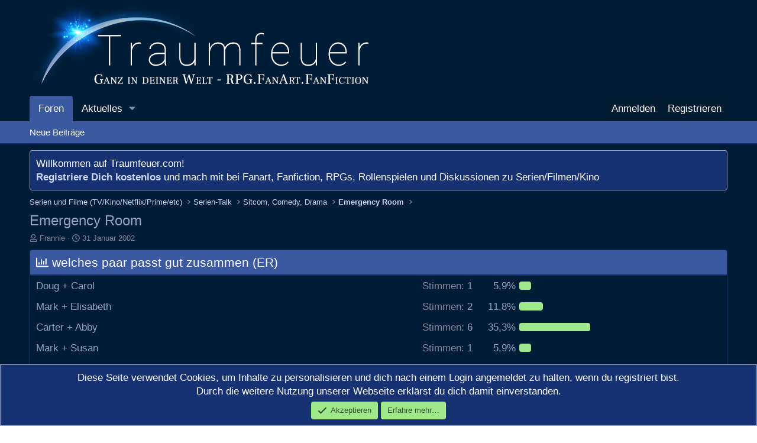

--- FILE ---
content_type: text/html; charset=utf-8
request_url: https://www.traumfeuer.com/threads/emergency-room.16208/page-9
body_size: 30427
content:
<!DOCTYPE html>
<html id="XF" lang="de-DE" dir="LTR"
	data-xf="2.3"
	data-app="public"
	
	
	data-template="thread_view_type_poll"
	data-container-key="node-250"
	data-content-key="thread-16208"
	data-logged-in="false"
	data-cookie-prefix="xf_"
	data-csrf="1768016059,936315815d78b469430ba882a7b9fd5d"
	class="has-no-js template-thread_view_type_poll"
	>
<head>
	
	
	

	<meta charset="utf-8" />
	<title>Emergency Room | Seite 9 | Traumfeuer - Fanart, Fanfiction, RPG/Rollenspiele, Serien/Filme</title>
	<link rel="manifest" href="/webmanifest.php">

	<meta http-equiv="X-UA-Compatible" content="IE=Edge" />
	<meta name="viewport" content="width=device-width, initial-scale=1, viewport-fit=cover">

	
		<meta name="theme-color" content="#001d37" />
	

	<meta name="apple-mobile-web-app-title" content="Traumfeuer">
	
		<link rel="apple-touch-icon" href="/images/traumfeuer-192x192.png">
		

	
		
		<meta name="description" content="Oh ja, das bin ich auf alle Fälle. Freue mich schon drauf" />
		<meta property="og:description" content="Oh ja, das bin ich auf alle Fälle. Freue mich schon drauf" />
		<meta property="twitter:description" content="Oh ja, das bin ich auf alle Fälle. Freue mich schon drauf" />
	
	
		<meta property="og:url" content="https://www.traumfeuer.com/threads/emergency-room.16208/" />
	
		<link rel="canonical" href="https://www.traumfeuer.com/threads/emergency-room.16208/page-9" />
	
		<link rel="prev" href="/threads/emergency-room.16208/page-8" />
	
		<link rel="next" href="/threads/emergency-room.16208/page-10" />
	

	
		
	
	
	<meta property="og:site_name" content="Traumfeuer - Fanart, Fanfiction, RPG/Rollenspiele, Serien/Filme" />


	
	
		
	
	
	<meta property="og:type" content="website" />


	
	
		
	
	
	
		<meta property="og:title" content="Emergency Room" />
		<meta property="twitter:title" content="Emergency Room" />
	


	
	
	
	

	
	
	
	

	<link rel="stylesheet" href="/css.php?css=public%3Anormalize.css%2Cpublic%3Afa.css%2Cpublic%3Acore.less%2Cpublic%3Aapp.less&amp;s=4&amp;l=2&amp;d=1752646669&amp;k=3641d174a93f24351d405d7ed825ff281a15604e" />

	<link rel="stylesheet" href="/css.php?css=public%3Aeditor.less%2Cpublic%3Alightbox.less%2Cpublic%3Amessage.less%2Cpublic%3Anotices.less%2Cpublic%3Apoll.less%2Cpublic%3Ashare_controls.less%2Cpublic%3Astructured_list.less%2Cpublic%3Aextra.less&amp;s=4&amp;l=2&amp;d=1752646669&amp;k=a4a8c6565356c47864afae7f6ad8eae215fbae42" />


	
		<script src="/js/xf/preamble.min.js?_v=b4e6795e"></script>
	

	
	<script src="/js/vendor/vendor-compiled.js?_v=b4e6795e" defer></script>
	<script src="/js/xf/core-compiled.js?_v=b4e6795e" defer></script>

	<script>
		XF.ready(() =>
		{
			XF.extendObject(true, XF.config, {
				// 
				userId: 0,
				enablePush: true,
				pushAppServerKey: 'BFNjRFVy0eKp8rZjOCaQajBfe5eXDiKhR6oHFVlfNjhR5aF5ehKfIDOz0uClAOJonJyKJuaXfNi8uSuDgLGF8c4',
				url: {
					fullBase: 'https://www.traumfeuer.com/',
					basePath: '/',
					css: '/css.php?css=__SENTINEL__&s=4&l=2&d=1752646669',
					js: '/js/__SENTINEL__?_v=b4e6795e',
					icon: '/data/local/icons/__VARIANT__.svg?v=1752646689#__NAME__',
					iconInline: '/styles/fa/__VARIANT__/__NAME__.svg?v=5.15.3',
					keepAlive: '/login/keep-alive'
				},
				cookie: {
					path: '/',
					domain: '',
					prefix: 'xf_',
					secure: true,
					consentMode: 'simple',
					consented: ["optional","_third_party"]
				},
				cacheKey: 'f3ed7234243583f554e27d349fe769c5',
				csrf: '1768016059,936315815d78b469430ba882a7b9fd5d',
				js: {"\/js\/xf\/lightbox-compiled.js?_v=b4e6795e":true,"\/js\/xf\/action.min.js?_v=b4e6795e":true,"\/js\/xf\/message.min.js?_v=b4e6795e":true,"\/js\/xf\/captcha.min.js?_v=b4e6795e":true,"\/js\/xf\/editor-compiled.js?_v=b4e6795e":true},
				fullJs: false,
				css: {"public:editor.less":true,"public:lightbox.less":true,"public:message.less":true,"public:notices.less":true,"public:poll.less":true,"public:share_controls.less":true,"public:structured_list.less":true,"public:extra.less":true},
				time: {
					now: 1768016059,
					today: 1767999600,
					todayDow: 6,
					tomorrow: 1768086000,
					yesterday: 1767913200,
					week: 1767481200,
					month: 1767222000,
					year: 1767222000
				},
				style: {
					light: '',
					dark: '',
					defaultColorScheme: 'dark'
				},
				borderSizeFeature: '3px',
				fontAwesomeWeight: 'r',
				enableRtnProtect: true,
				
				enableFormSubmitSticky: true,
				imageOptimization: 'optimize',
				imageOptimizationQuality: 0.85,
				uploadMaxFilesize: 9437184,
				uploadMaxWidth: 0,
				uploadMaxHeight: 0,
				allowedVideoExtensions: ["m4v","mov","mp4","mp4v","mpeg","mpg","ogv","webm"],
				allowedAudioExtensions: ["mp3","opus","ogg","wav"],
				shortcodeToEmoji: true,
				visitorCounts: {
					conversations_unread: '0',
					alerts_unviewed: '0',
					total_unread: '0',
					title_count: true,
					icon_indicator: true
				},
				jsMt: {"xf\/action.js":"1ab74efc","xf\/embed.js":"d419ed5b","xf\/form.js":"d419ed5b","xf\/structure.js":"1ab74efc","xf\/tooltip.js":"d419ed5b"},
				jsState: {},
				publicMetadataLogoUrl: '',
				publicPushBadgeUrl: 'https://www.traumfeuer.com/styles/default/xenforo/bell.png'
			})

			XF.extendObject(XF.phrases, {
				// 
				date_x_at_time_y:     "{date} um {time}",
				day_x_at_time_y:      "{day} um {time}",
				yesterday_at_x:       "Gestern um {time}",
				x_minutes_ago:        "Vor {minutes} Minuten",
				one_minute_ago:       "vor 1 Minute",
				a_moment_ago:         "Gerade eben",
				today_at_x:           "Heute um {time}",
				in_a_moment:          "In einem Moment",
				in_a_minute:          "In einer Minute",
				in_x_minutes:         "In {minutes} Minute(n)",
				later_today_at_x:     "heute um {time}",
				tomorrow_at_x:        "Morgen um {time}",
				short_date_x_minutes: "{minutes}m",
				short_date_x_hours:   "{hours}h",
				short_date_x_days:    "{days}d",

				day0: "Sonntag",
				day1: "Montag",
				day2: "Dienstag",
				day3: "Mittwoch",
				day4: "Donnerstag",
				day5: "Freitag",
				day6: "Samstag",

				dayShort0: "So",
				dayShort1: "Mo",
				dayShort2: "Di",
				dayShort3: "Mi",
				dayShort4: "Do",
				dayShort5: "Fr",
				dayShort6: "Sa",

				month0: "Januar",
				month1: "Februar",
				month2: "März",
				month3: "April",
				month4: "Mai",
				month5: "Juni",
				month6: "Juli",
				month7: "August",
				month8: "September",
				month9: "Oktober",
				month10: "November",
				month11: "Dezember",

				active_user_changed_reload_page: "Der aktive Benutzer hat sich geändert. Lade die Seite für die neueste Version neu.",
				server_did_not_respond_in_time_try_again: "Der Server hat nicht rechtzeitig geantwortet. Bitte versuche es erneut.",
				oops_we_ran_into_some_problems: "Oops! Wir sind auf ein Problem gestoßen.",
				oops_we_ran_into_some_problems_more_details_console: "Oops! Wir sind auf ein Problem gestoßen. Bitte versuche es später noch einmal. Weitere Fehlerdetails findest du in der Browserkonsole.",
				file_too_large_to_upload: "Die Datei ist zu groß, um hochgeladen zu werden.",
				uploaded_file_is_too_large_for_server_to_process: "Die hochgeladene Datei ist zu groß, als dass der Server sie verarbeiten könnte.",
				files_being_uploaded_are_you_sure: "Die Dateien werden noch immer hochgeladen. Bist du sicher, dass du dieses Formular abschicken möchtest?",
				attach: "Dateien anhängen",
				rich_text_box: "Rich-Text-Feld",
				close: "Schließen",
				link_copied_to_clipboard: "Link in die Zwischenablage kopiert.",
				text_copied_to_clipboard: "Text wurde in die Zwischenablage kopiert.",
				loading: "Laden…",
				you_have_exceeded_maximum_number_of_selectable_items: "Du hast die maximale Anzahl der auswählbaren Elemente überschritten.",

				processing: "Verarbeitung",
				'processing...': "Verarbeitung…",

				showing_x_of_y_items: "Anzeige von {count} von {total} Element(en)",
				showing_all_items: "Anzeige aller Elemente",
				no_items_to_display: "Keine anzuzeigenden Einträge",

				number_button_up: "Erhöhen",
				number_button_down: "Verringern",

				push_enable_notification_title: "Push-Benachrichtigungen erfolgreich für Traumfeuer - Fanart, Fanfiction, RPG/Rollenspiele, Serien/Filme aktiviert",
				push_enable_notification_body: "Danke für das Einschalten der Push-Benachrichtigungen!",

				pull_down_to_refresh: "Nach unten ziehen zum Aktualisieren",
				release_to_refresh: "Loslassen zum Aktualisieren",
				refreshing: "Aktualisieren…"
			})
		})
	</script>

	<script src="/js/xf/lightbox-compiled.js?_v=b4e6795e" defer></script>
<script src="/js/xf/action.min.js?_v=b4e6795e" defer></script>
<script src="/js/xf/message.min.js?_v=b4e6795e" defer></script>
<script src="/js/xf/captcha.min.js?_v=b4e6795e" defer></script>
<script src="/js/xf/editor-compiled.js?_v=b4e6795e" defer></script>



	
		<link rel="icon" type="image/png" href="/images/traumfeuer-32x32-favicon.png" sizes="32x32" />
	

	
</head>
<body data-template="thread_view_type_poll">

<div class="p-pageWrapper" id="top">

	

	<header class="p-header" id="header">
		<div class="p-header-inner">
			<div class="p-header-content">
				<div class="p-header-logo p-header-logo--image">
					<a href="/">
						

	

	
		
		

		
	

	

	<picture data-variations="{&quot;default&quot;:{&quot;1&quot;:&quot;\/images\/traumfeuer-logo.png&quot;,&quot;2&quot;:null}}">
		
		
		

		

		<img src="/images/traumfeuer-logo.png"  width="600" height="150" alt="Traumfeuer - Fanart, Fanfiction, RPG/Rollenspiele, Serien/Filme"  />
	</picture>


					</a>
				</div>

				
			</div>
		</div>
	</header>

	
	

	
		<div class="p-navSticky p-navSticky--all" data-xf-init="sticky-header">
			
		<nav class="p-nav">
			<div class="p-nav-inner">
				<button type="button" class="button button--plain p-nav-menuTrigger" data-xf-click="off-canvas" data-menu=".js-headerOffCanvasMenu" tabindex="0" aria-label="Menü"><span class="button-text">
					<i aria-hidden="true"></i>
				</span></button>

				<div class="p-nav-smallLogo">
					<a href="/">
						

	

	
		
		

		
	

	

	<picture data-variations="{&quot;default&quot;:{&quot;1&quot;:&quot;\/images\/traumfeuer-logo.png&quot;,&quot;2&quot;:null}}">
		
		
		

		

		<img src="/images/traumfeuer-logo.png"  width="600" height="150" alt="Traumfeuer - Fanart, Fanfiction, RPG/Rollenspiele, Serien/Filme"  />
	</picture>


					</a>
				</div>

				<div class="p-nav-scroller hScroller" data-xf-init="h-scroller" data-auto-scroll=".p-navEl.is-selected">
					<div class="hScroller-scroll">
						<ul class="p-nav-list js-offCanvasNavSource">
							
								<li>
									
	<div class="p-navEl is-selected" data-has-children="true">
	

		
	
	<a href="/"
	class="p-navEl-link p-navEl-link--splitMenu "
	
	
	data-nav-id="forums">Foren</a>


		<a data-xf-key="1"
			data-xf-click="menu"
			data-menu-pos-ref="< .p-navEl"
			class="p-navEl-splitTrigger"
			role="button"
			tabindex="0"
			aria-label="Toggle erweitert"
			aria-expanded="false"
			aria-haspopup="true"></a>

		
	
		<div class="menu menu--structural" data-menu="menu" aria-hidden="true">
			<div class="menu-content">
				
					
	
	
	<a href="/whats-new/posts/"
	class="menu-linkRow u-indentDepth0 js-offCanvasCopy "
	
	
	data-nav-id="newPosts">Neue Beiträge</a>

	

				
			</div>
		</div>
	
	</div>

								</li>
							
								<li>
									
	<div class="p-navEl " data-has-children="true">
	

		
	
	<a href="/whats-new/"
	class="p-navEl-link p-navEl-link--splitMenu "
	
	
	data-nav-id="whatsNew">Aktuelles</a>


		<a data-xf-key="2"
			data-xf-click="menu"
			data-menu-pos-ref="< .p-navEl"
			class="p-navEl-splitTrigger"
			role="button"
			tabindex="0"
			aria-label="Toggle erweitert"
			aria-expanded="false"
			aria-haspopup="true"></a>

		
	
		<div class="menu menu--structural" data-menu="menu" aria-hidden="true">
			<div class="menu-content">
				
					
	
	
	<a href="/featured/"
	class="menu-linkRow u-indentDepth0 js-offCanvasCopy "
	
	
	data-nav-id="featured">Empfohlene Inhalte</a>

	

				
					
	
	
	<a href="/whats-new/posts/"
	class="menu-linkRow u-indentDepth0 js-offCanvasCopy "
	 rel="nofollow"
	
	data-nav-id="whatsNewPosts">Neue Beiträge</a>

	

				
					
	
	
	<a href="/whats-new/latest-activity"
	class="menu-linkRow u-indentDepth0 js-offCanvasCopy "
	 rel="nofollow"
	
	data-nav-id="latestActivity">Neueste Aktivitäten</a>

	

				
			</div>
		</div>
	
	</div>

								</li>
							
						</ul>
					</div>
				</div>

				<div class="p-nav-opposite">
					<div class="p-navgroup p-account p-navgroup--guest">
						
							<a href="/login/" class="p-navgroup-link p-navgroup-link--textual p-navgroup-link--logIn"
								data-xf-click="overlay" data-follow-redirects="on">
								<span class="p-navgroup-linkText">Anmelden</span>
							</a>
							
								<a href="/register/" class="p-navgroup-link p-navgroup-link--textual p-navgroup-link--register"
									data-xf-click="overlay" data-follow-redirects="on">
									<span class="p-navgroup-linkText">Registrieren</span>
								</a>
							
						
					</div>

					<div class="p-navgroup p-discovery p-discovery--noSearch">
						<a href="/whats-new/"
							class="p-navgroup-link p-navgroup-link--iconic p-navgroup-link--whatsnew"
							aria-label="Aktuelles"
							title="Aktuelles">
							<i aria-hidden="true"></i>
							<span class="p-navgroup-linkText">Aktuelles</span>
						</a>

						
					</div>
				</div>
			</div>
		</nav>
	
			
		
			<div class="p-sectionLinks">
				<div class="p-sectionLinks-inner hScroller" data-xf-init="h-scroller">
					<div class="hScroller-scroll">
						<ul class="p-sectionLinks-list">
							
								<li>
									
	<div class="p-navEl " >
	

		
	
	<a href="/whats-new/posts/"
	class="p-navEl-link "
	
	data-xf-key="alt+1"
	data-nav-id="newPosts">Neue Beiträge</a>


		

		
	
	</div>

								</li>
							
						</ul>
					</div>
				</div>
			</div>
			
	
		</div>
		

	<div class="offCanvasMenu offCanvasMenu--nav js-headerOffCanvasMenu" data-menu="menu" aria-hidden="true" data-ocm-builder="navigation">
		<div class="offCanvasMenu-backdrop" data-menu-close="true"></div>
		<div class="offCanvasMenu-content">
			<div class="offCanvasMenu-header">
				Menü
				<a class="offCanvasMenu-closer" data-menu-close="true" role="button" tabindex="0" aria-label="Schließen"></a>
			</div>
			
				<div class="p-offCanvasRegisterLink">
					<div class="offCanvasMenu-linkHolder">
						<a href="/login/" class="offCanvasMenu-link" data-xf-click="overlay" data-menu-close="true">
							Anmelden
						</a>
					</div>
					<hr class="offCanvasMenu-separator" />
					
						<div class="offCanvasMenu-linkHolder">
							<a href="/register/" class="offCanvasMenu-link" data-xf-click="overlay" data-menu-close="true">
								Registrieren
							</a>
						</div>
						<hr class="offCanvasMenu-separator" />
					
				</div>
			
			<div class="js-offCanvasNavTarget"></div>
			<div class="offCanvasMenu-installBanner js-installPromptContainer" style="display: none;" data-xf-init="install-prompt">
				<div class="offCanvasMenu-installBanner-header">App installieren</div>
				<button type="button" class="button js-installPromptButton"><span class="button-text">Installieren</span></button>
				<template class="js-installTemplateIOS">
					<div class="js-installTemplateContent">
						<div class="overlay-title">So wird die App in iOS installiert</div>
						<div class="block-body">
							<div class="block-row">
								<p>
									Folge dem Video um zu sehen, wie unsere Website als Web-App auf dem Startbildschirm installiert werden kann.
								</p>
								<p style="text-align: center">
									<video src="/styles/default/xenforo/add_to_home.mp4"
										width="280" height="480" autoplay loop muted playsinline></video>
								</p>
								<p>
									<small><strong>Anmerkung:</strong> Diese Funktion ist in einigen Browsern möglicherweise nicht verfügbar.</small>
								</p>
							</div>
						</div>
					</div>
				</template>
			</div>
		</div>
	</div>

	<div class="p-body">
		<div class="p-body-inner">
			<!--XF:EXTRA_OUTPUT-->

			
				
	
		
		

		<ul class="notices notices--block  js-notices"
			data-xf-init="notices"
			data-type="block"
			data-scroll-interval="6">

			
				
	<li class="notice js-notice notice--primary"
		data-notice-id="1"
		data-delay-duration="0"
		data-display-duration="0"
		data-auto-dismiss=""
		data-visibility="">

		
		<div class="notice-content">
			
			Willkommen auf Traumfeuer.com!<br />
<strong><a href="/login/">Registriere Dich kostenlos</a></strong> und mach mit bei Fanart, Fanfiction, RPGs, Rollenspielen und Diskussionen zu Serien/Filmen/Kino<br />
		</div>
	</li>

			
		</ul>
	

			

			

			
			
	
		<ul class="p-breadcrumbs "
			itemscope itemtype="https://schema.org/BreadcrumbList">
			
				

				
				

				

				
				
					
					
	<li itemprop="itemListElement" itemscope itemtype="https://schema.org/ListItem">
		<a href="/#serien-und-filme-tv-kino-netflix-prime-etc.167" itemprop="item">
			<span itemprop="name">Serien und Filme (TV/Kino/Netflix/Prime/etc)</span>
		</a>
		<meta itemprop="position" content="1" />
	</li>

				
					
					
	<li itemprop="itemListElement" itemscope itemtype="https://schema.org/ListItem">
		<a href="/forums/serien-talk.171/" itemprop="item">
			<span itemprop="name">Serien-Talk</span>
		</a>
		<meta itemprop="position" content="2" />
	</li>

				
					
					
	<li itemprop="itemListElement" itemscope itemtype="https://schema.org/ListItem">
		<a href="/forums/sitcom-comedy-drama.223/" itemprop="item">
			<span itemprop="name">Sitcom, Comedy, Drama</span>
		</a>
		<meta itemprop="position" content="3" />
	</li>

				
					
					
	<li itemprop="itemListElement" itemscope itemtype="https://schema.org/ListItem">
		<a href="/forums/emergency-room.250/" itemprop="item">
			<span itemprop="name">Emergency Room</span>
		</a>
		<meta itemprop="position" content="4" />
	</li>

				
			
		</ul>
	

			

			
	<noscript class="js-jsWarning"><div class="blockMessage blockMessage--important blockMessage--iconic u-noJsOnly">JavaScript ist deaktiviert. Für eine bessere Darstellung aktiviere bitte JavaScript in deinem Browser, bevor du fortfährst.</div></noscript>

			
	<div class="blockMessage blockMessage--important blockMessage--iconic js-browserWarning" style="display: none">Du verwendest einen veralteten Browser. Es ist möglich, dass diese oder andere Websites nicht korrekt angezeigt werden.<br />Du solltest ein Upgrade durchführen oder einen <a href="https://www.google.com/chrome/browser/" target="_blank">alternativen Browser</a> verwenden.</div>


			
				<div class="p-body-header">
					
						
							<div class="p-title ">
								
									
										<h1 class="p-title-value">Emergency Room</h1>
									
									
								
							</div>
						

						
							<div class="p-description">
	<ul class="listInline listInline--bullet">
		<li>
			<i class="fa--xf far fa-user "><svg xmlns="http://www.w3.org/2000/svg" role="img" ><title>Ersteller</title><use href="/data/local/icons/regular.svg?v=1752646689#user"></use></svg></i>
			<span class="u-srOnly">Ersteller</span>

			<span class="username  u-concealed" dir="auto" data-user-id="0">Frannie</span>
		</li>
		<li>
			<i class="fa--xf far fa-clock "><svg xmlns="http://www.w3.org/2000/svg" role="img" ><title>Erstellt am</title><use href="/data/local/icons/regular.svg?v=1752646689#clock"></use></svg></i>
			<span class="u-srOnly">Erstellt am</span>

			<a href="/threads/emergency-room.16208/" class="u-concealed"><time  class="u-dt" dir="auto" datetime="2002-01-31T16:18:17+0100" data-timestamp="1012490297" data-date="31 Januar 2002" data-time="16:18" data-short="Jan. &#039;02" title="31 Januar 2002 um 16:18">31 Januar 2002</time></a>
		</li>
		
		
	</ul>
</div>
						
					
				</div>
			

			<div class="p-body-main  ">
				
				<div class="p-body-contentCol"></div>
				

				

				<div class="p-body-content">
					
					<div class="p-body-pageContent">










	
	
	
		
	
	
	


	
	
	
		
	
	
	


	
	
		
	
	
	


	
	



	












	

	
		
	







	
		
	
			<form action="/threads/emergency-room.16208/poll/vote" method="post" class="block js-pollContainer-897"
				 data-xf-init="poll-block ajax-submit"
			>
				<input type="hidden" name="_xfToken" value="1768016059,936315815d78b469430ba882a7b9fd5d" />
				
		<div class="block-container">
			<h2 class="block-header">
				
					<i class="fa--xf far fa-chart-bar "><svg xmlns="http://www.w3.org/2000/svg" role="img" aria-hidden="true" ><use href="/data/local/icons/regular.svg?v=1752646689#chart-bar"></use></svg></i> welches paar passt gut zusammen (ER)
					
				
			</h2>
			
				
	
	

	<div class="block-body">
		<ul class="listPlain">
		
			<li>
				
				<div class="">
					<div class="pollResult   ">
						<h3 class="pollResult-response">Doug + Carol</h3>
						
							<span class="pollResult-votes">
								
									<span class="u-muted">Stimmen:</span> 1
								
							</span>
							<span class="pollResult-percentage">
								5,9%
							</span>
							<span class="pollResult-graph" aria-hidden="true">
								<span class="pollResult-bar">
									<i style="width: 5.8823529411765%"></i>
								</span>
							</span>
						
					</div>
				</div>
				
			</li>
		
			<li>
				
				<div class="">
					<div class="pollResult   ">
						<h3 class="pollResult-response">Mark + Elisabeth</h3>
						
							<span class="pollResult-votes">
								
									<span class="u-muted">Stimmen:</span> 2
								
							</span>
							<span class="pollResult-percentage">
								11,8%
							</span>
							<span class="pollResult-graph" aria-hidden="true">
								<span class="pollResult-bar">
									<i style="width: 11.764705882353%"></i>
								</span>
							</span>
						
					</div>
				</div>
				
			</li>
		
			<li>
				
				<div class="">
					<div class="pollResult   ">
						<h3 class="pollResult-response">Carter + Abby</h3>
						
							<span class="pollResult-votes">
								
									<span class="u-muted">Stimmen:</span> 6
								
							</span>
							<span class="pollResult-percentage">
								35,3%
							</span>
							<span class="pollResult-graph" aria-hidden="true">
								<span class="pollResult-bar">
									<i style="width: 35.294117647059%"></i>
								</span>
							</span>
						
					</div>
				</div>
				
			</li>
		
			<li>
				
				<div class="">
					<div class="pollResult   ">
						<h3 class="pollResult-response">Mark + Susan</h3>
						
							<span class="pollResult-votes">
								
									<span class="u-muted">Stimmen:</span> 1
								
							</span>
							<span class="pollResult-percentage">
								5,9%
							</span>
							<span class="pollResult-graph" aria-hidden="true">
								<span class="pollResult-bar">
									<i style="width: 5.8823529411765%"></i>
								</span>
							</span>
						
					</div>
				</div>
				
			</li>
		
			<li>
				
				<div class="">
					<div class="pollResult   ">
						<h3 class="pollResult-response">Luka + Carol</h3>
						
							<span class="pollResult-votes">
								
									<span class="u-muted">Stimmen:</span> 0
								
							</span>
							<span class="pollResult-percentage">
								0,0%
							</span>
							<span class="pollResult-graph" aria-hidden="true">
								<span class="pollResult-bar"></span>
							</span>
						
					</div>
				</div>
				
			</li>
		
			<li>
				
				<div class="">
					<div class="pollResult   ">
						<h3 class="pollResult-response">Cater + Lucy</h3>
						
							<span class="pollResult-votes">
								
									<span class="u-muted">Stimmen:</span> 0
								
							</span>
							<span class="pollResult-percentage">
								0,0%
							</span>
							<span class="pollResult-graph" aria-hidden="true">
								<span class="pollResult-bar"></span>
							</span>
						
					</div>
				</div>
				
			</li>
		
			<li>
				
				<div class="">
					<div class="pollResult   ">
						<h3 class="pollResult-response">Cater + Susan</h3>
						
							<span class="pollResult-votes">
								
									<span class="u-muted">Stimmen:</span> 0
								
							</span>
							<span class="pollResult-percentage">
								0,0%
							</span>
							<span class="pollResult-graph" aria-hidden="true">
								<span class="pollResult-bar"></span>
							</span>
						
					</div>
				</div>
				
			</li>
		
			<li>
				
				<div class="">
					<div class="pollResult   ">
						<h3 class="pollResult-response">Andere Paare passen besser zusammen</h3>
						
							<span class="pollResult-votes">
								
									<span class="u-muted">Stimmen:</span> 7
								
							</span>
							<span class="pollResult-percentage">
								41,2%
							</span>
							<span class="pollResult-graph" aria-hidden="true">
								<span class="pollResult-bar">
									<i style="width: 41.176470588235%"></i>
								</span>
							</span>
						
					</div>
				</div>
				
			</li>
		
		</ul>
		
			<hr class="block-separator" />
			<div class="block-row block-row--minor">
				<ul class="listInline listInline--bullet">
					<li>
						<dl class="pairs pairs--inline">
							<dt>Umfrageteilnehmer</dt>
							<dd>17</dd>
						</dl>
					</li>
					
				</ul>
			</div>
		
	</div>
	
		
	

			
		</div>
		<input type="hidden" name="simple_display" value="" />
	
				
			</form>
		

	













<div class="block block--messages" data-xf-init="" data-type="post" data-href="/inline-mod/" data-search-target="*">

	<span class="u-anchorTarget" id="posts"></span>

	
		
	

	

	<div class="block-outer"><div class="block-outer-main"><nav class="pageNavWrapper pageNavWrapper--mixed ">



<div class="pageNav pageNav--skipStart pageNav--skipEnd">
	
		<a href="/threads/emergency-room.16208/page-8" class="pageNav-jump pageNav-jump--prev">Vorherige</a>
	

	<ul class="pageNav-main">
		

	
		<li class="pageNav-page "><a href="/threads/emergency-room.16208/">1</a></li>
	


		
			
				<li class="pageNav-page pageNav-page--skip pageNav-page--skipStart">
					<a data-xf-init="tooltip" title="Wechsle zu Seite"
						data-xf-click="menu"
						role="button" tabindex="0" aria-expanded="false" aria-haspopup="true">…</a>
					

	<div class="menu menu--pageJump" data-menu="menu" aria-hidden="true">
		<div class="menu-content">
			<h4 class="menu-header">Wechsle zu Seite</h4>
			<div class="menu-row" data-xf-init="page-jump" data-page-url="/threads/emergency-room.16208/page-%page%">
				<div class="inputGroup inputGroup--numbers">
					<div class="inputGroup inputGroup--numbers inputNumber" data-xf-init="number-box"><input type="number" pattern="\d*" class="input input--number js-numberBoxTextInput input input--numberNarrow js-pageJumpPage" value="6"  min="1" max="20" step="1" required="required" data-menu-autofocus="true" /></div>
					<span class="inputGroup-text"><button type="button" class="button js-pageJumpGo"><span class="button-text">Weiter</span></button></span>
				</div>
			</div>
		</div>
	</div>

				</li>
			
		

		
			

	
		<li class="pageNav-page pageNav-page--earlier"><a href="/threads/emergency-room.16208/page-7">7</a></li>
	

		
			

	
		<li class="pageNav-page pageNav-page--earlier"><a href="/threads/emergency-room.16208/page-8">8</a></li>
	

		
			

	
		<li class="pageNav-page pageNav-page--current "><a href="/threads/emergency-room.16208/page-9">9</a></li>
	

		
			

	
		<li class="pageNav-page pageNav-page--later"><a href="/threads/emergency-room.16208/page-10">10</a></li>
	

		
			

	
		<li class="pageNav-page pageNav-page--later"><a href="/threads/emergency-room.16208/page-11">11</a></li>
	

		

		
			
				<li class="pageNav-page pageNav-page--skip pageNav-page--skipEnd">
					<a data-xf-init="tooltip" title="Wechsle zu Seite"
						data-xf-click="menu"
						role="button" tabindex="0" aria-expanded="false" aria-haspopup="true">…</a>
					

	<div class="menu menu--pageJump" data-menu="menu" aria-hidden="true">
		<div class="menu-content">
			<h4 class="menu-header">Wechsle zu Seite</h4>
			<div class="menu-row" data-xf-init="page-jump" data-page-url="/threads/emergency-room.16208/page-%page%">
				<div class="inputGroup inputGroup--numbers">
					<div class="inputGroup inputGroup--numbers inputNumber" data-xf-init="number-box"><input type="number" pattern="\d*" class="input input--number js-numberBoxTextInput input input--numberNarrow js-pageJumpPage" value="12"  min="1" max="20" step="1" required="required" data-menu-autofocus="true" /></div>
					<span class="inputGroup-text"><button type="button" class="button js-pageJumpGo"><span class="button-text">Weiter</span></button></span>
				</div>
			</div>
		</div>
	</div>

				</li>
			
		

		

	
		<li class="pageNav-page "><a href="/threads/emergency-room.16208/page-20">20</a></li>
	

	</ul>

	
		<a href="/threads/emergency-room.16208/page-10" class="pageNav-jump pageNav-jump--next">Nächste</a>
	
</div>

<div class="pageNavSimple">
	
		<a href="/threads/emergency-room.16208/"
			class="pageNavSimple-el pageNavSimple-el--first"
			data-xf-init="tooltip" title="Erste">
			<i aria-hidden="true"></i> <span class="u-srOnly">Erste</span>
		</a>
		<a href="/threads/emergency-room.16208/page-8" class="pageNavSimple-el pageNavSimple-el--prev">
			<i aria-hidden="true"></i> Vorherige
		</a>
	

	<a class="pageNavSimple-el pageNavSimple-el--current"
		data-xf-init="tooltip" title="Wechsle zu Seite"
		data-xf-click="menu" role="button" tabindex="0" aria-expanded="false" aria-haspopup="true">
		9 von 20
	</a>
	

	<div class="menu menu--pageJump" data-menu="menu" aria-hidden="true">
		<div class="menu-content">
			<h4 class="menu-header">Wechsle zu Seite</h4>
			<div class="menu-row" data-xf-init="page-jump" data-page-url="/threads/emergency-room.16208/page-%page%">
				<div class="inputGroup inputGroup--numbers">
					<div class="inputGroup inputGroup--numbers inputNumber" data-xf-init="number-box"><input type="number" pattern="\d*" class="input input--number js-numberBoxTextInput input input--numberNarrow js-pageJumpPage" value="9"  min="1" max="20" step="1" required="required" data-menu-autofocus="true" /></div>
					<span class="inputGroup-text"><button type="button" class="button js-pageJumpGo"><span class="button-text">Weiter</span></button></span>
				</div>
			</div>
		</div>
	</div>


	
		<a href="/threads/emergency-room.16208/page-10" class="pageNavSimple-el pageNavSimple-el--next">
			Nächste <i aria-hidden="true"></i>
		</a>
		<a href="/threads/emergency-room.16208/page-20"
			class="pageNavSimple-el pageNavSimple-el--last"
			data-xf-init="tooltip" title="Letzte">
			<i aria-hidden="true"></i> <span class="u-srOnly">Letzte</span>
		</a>
	
</div>

</nav>



</div></div>

	

	
		
	<div class="block-outer js-threadStatusField"></div>

	

	<div class="block-container lbContainer"
		data-xf-init="lightbox select-to-quote"
		data-message-selector=".js-post"
		data-lb-id="thread-16208"
		data-lb-universal="0">

		<div class="block-body js-replyNewMessageContainer">
			
				

					

					
						

	
	

	

	
	<article class="message message--post js-post js-inlineModContainer  "
		data-author="Dani"
		data-content="post-1062004"
		id="js-post-1062004"
		itemscope itemtype="https://schema.org/Comment" itemid="https://www.traumfeuer.com/posts/1062004/">

		
			<meta itemprop="parentItem" itemscope itemid="https://www.traumfeuer.com/threads/emergency-room.16208/" />
			<meta itemprop="name" content="Beitrag #121" />
		

		<span class="u-anchorTarget" id="post-1062004"></span>

		
			<div class="message-inner">
				
					<div class="message-cell message-cell--user">
						

	<section class="message-user"
		itemprop="author"
		itemscope itemtype="https://schema.org/Person"
		>

		

		<div class="message-avatar ">
			<div class="message-avatar-wrapper">
				<span class="avatar avatar--m avatar--default avatar--default--dynamic" data-user-id="0" style="background-color: #2947a3; color: #99ace6" title="Dani">
			<span class="avatar-u0-m" role="img" aria-label="Dani">D</span> 
		</span>
				
			</div>
		</div>
		<div class="message-userDetails">
			<h4 class="message-name"><span class="username " dir="auto" data-user-id="0"><span itemprop="name">Dani</span></span></h4>
			<h5 class="userTitle message-userTitle" dir="auto" itemprop="jobTitle">Guest</h5>
			
		</div>
		
		<span class="message-userArrow"></span>
	</section>

					</div>
				

				
					<div class="message-cell message-cell--main">
					
						<div class="message-main js-quickEditTarget">

							
								

	

	<header class="message-attribution message-attribution--split">
		<ul class="message-attribution-main listInline ">
			
			
			<li class="u-concealed">
				<a href="/threads/emergency-room.16208/post-1062004" rel="nofollow" itemprop="url">
					<time  class="u-dt" dir="auto" datetime="2003-09-09T18:40:05+0200" data-timestamp="1063125605" data-date="9 September 2003" data-time="18:40" data-short="Sep. &#039;03" title="9 September 2003 um 18:40" itemprop="datePublished">9 September 2003</time>
				</a>
			</li>
			
		</ul>

		<ul class="message-attribution-opposite message-attribution-opposite--list ">
			
			<li>
				<a href="/threads/emergency-room.16208/post-1062004"
					class="message-attribution-gadget"
					data-xf-init="share-tooltip"
					data-href="/posts/1062004/share"
					aria-label="Teilen"
					rel="nofollow">
					<i class="fa--xf far fa-share-alt "><svg xmlns="http://www.w3.org/2000/svg" role="img" aria-hidden="true" ><use href="/data/local/icons/regular.svg?v=1752646689#share-alt"></use></svg></i>
				</a>
			</li>
			
				<li class="u-hidden js-embedCopy">
					
	<a href="javascript:"
		data-xf-init="copy-to-clipboard"
		data-copy-text="&lt;div class=&quot;js-xf-embed&quot; data-url=&quot;https://www.traumfeuer.com&quot; data-content=&quot;post-1062004&quot;&gt;&lt;/div&gt;&lt;script defer src=&quot;https://www.traumfeuer.com/js/xf/external_embed.js?_v=b4e6795e&quot;&gt;&lt;/script&gt;"
		data-success="Einbettungscode HTML in die Zwischenablage kopiert."
		class="">
		<i class="fa--xf far fa-code "><svg xmlns="http://www.w3.org/2000/svg" role="img" aria-hidden="true" ><use href="/data/local/icons/regular.svg?v=1752646689#code"></use></svg></i>
	</a>

				</li>
			
			
			
				<li>
					<a href="/threads/emergency-room.16208/post-1062004" rel="nofollow">
						#121
					</a>
				</li>
			
		</ul>
	</header>

							

							<div class="message-content js-messageContent">
							

								
									
	
	
	

								

								
									
	

	<div class="message-userContent lbContainer js-lbContainer "
		data-lb-id="post-1062004"
		data-lb-caption-desc="Dani &middot; 9 September 2003 um 18:40">

		

		<article class="message-body js-selectToQuote">
			
				
			

			<div itemprop="text">
				
					<div class="bbWrapper">Oh ja, das bin ich auf alle Fälle. Freue mich schon drauf</div>
				
			</div>

			<div class="js-selectToQuoteEnd">&nbsp;</div>
			
				
			
		</article>

		

		
	</div>

								

								
									
	

	

								

								
									
	

								

							
							</div>

							
								
	

	<footer class="message-footer">
		
			<div class="message-microdata" itemprop="interactionStatistic" itemtype="https://schema.org/InteractionCounter" itemscope>
				<meta itemprop="userInteractionCount" content="0" />
				<meta itemprop="interactionType" content="https://schema.org/LikeAction" />
			</div>
		

		
			<div class="message-actionBar actionBar">
				
					
	
		<div class="actionBar-set actionBar-set--external">
		
			

			
				

				

				<a href="/threads/emergency-room.16208/reply?quote=1062004"
					class="actionBar-action actionBar-action--reply"
					title="Antworte, indem du diesen Beitrag zitierst"
					rel="nofollow"
					data-xf-click="quote"
					data-quote-href="/posts/1062004/quote">Zitieren</a>
			
		
		</div>
	

	

				
			</div>
		

		<div class="reactionsBar js-reactionsList ">
			
		</div>

		<div class="js-historyTarget message-historyTarget toggleTarget" data-href="trigger-href"></div>
	</footer>

							
						</div>

					
					</div>
				
			</div>
		
	</article>

	
	

	

		
		
		<div id="divadmessagebelowouter" style="margin:3px 0 3px 0;">
		<span style="font-size:small">Werbung:<br /></span>
		<style type="text/css">
		#divadmessagebelow {
		padding: 10px 7px;
		text-align: left;
		}
		 
		@media screen and (max-width: 600px) {
		#divadmessagebelow {
		padding: 20px 1px;
		text-align: left;
		}
		}
		</style>
		<div id="divadmessagebelow">
		<!-- Talksofa.com Adserver Asynchronous JS Tag -->
		<ins data-revive-zoneid="16" data-revive-id="1f8077841c6d95f300d717d4dabd9071"></ins>
		<script async src="//adserver.advertisingbox.com/www/delivery/asyncjs.php"></script></div>
			
		</div>
		

	



					

					

				

					

					
						

	
	

	

	
	<article class="message message--post js-post js-inlineModContainer  "
		data-author="Mrs-Cole-Turner"
		data-content="post-1062005"
		id="js-post-1062005"
		itemscope itemtype="https://schema.org/Comment" itemid="https://www.traumfeuer.com/posts/1062005/">

		
			<meta itemprop="parentItem" itemscope itemid="https://www.traumfeuer.com/threads/emergency-room.16208/" />
			<meta itemprop="name" content="Beitrag #122" />
		

		<span class="u-anchorTarget" id="post-1062005"></span>

		
			<div class="message-inner">
				
					<div class="message-cell message-cell--user">
						

	<section class="message-user"
		itemprop="author"
		itemscope itemtype="https://schema.org/Person"
		itemid="https://www.traumfeuer.com/members/mrs-cole-turner.798/">

		
			<meta itemprop="url" content="https://www.traumfeuer.com/members/mrs-cole-turner.798/" />
		

		<div class="message-avatar ">
			<div class="message-avatar-wrapper">
				<a href="/members/mrs-cole-turner.798/" class="avatar avatar--m" data-user-id="798" data-xf-init="member-tooltip">
			<img src="/data/avatars/m/0/798.jpg?1721372485"  alt="Mrs-Cole-Turner" class="avatar-u798-m" width="96" height="96" loading="lazy" itemprop="image" /> 
		</a>
				
			</div>
		</div>
		<div class="message-userDetails">
			<h4 class="message-name"><a href="/members/mrs-cole-turner.798/" class="username " dir="auto" data-user-id="798" data-xf-init="member-tooltip"><span itemprop="name">Mrs-Cole-Turner</span></a></h4>
			<h5 class="userTitle message-userTitle" dir="auto" itemprop="jobTitle">1.000er-Club</h5>
			
		</div>
		
			
			
				<div class="message-userExtras">
				
					
						<dl class="pairs pairs--justified">
							<dt>Registriert</dt>
							<dd>10 Februar 2003</dd>
						</dl>
					
					
						<dl class="pairs pairs--justified">
							<dt>Beiträge</dt>
							<dd>1.837</dd>
						</dl>
					
					
					
					
					
					
						<dl class="pairs pairs--justified">
							<dt>Ort</dt>
							<dd>
								
									<a href="/misc/location-info?location=That%27s+A+Dark+Secret+%3F%21" rel="nofollow noreferrer" target="_blank" class="u-concealed">That&#039;s A Dark Secret ?!</a>
								
							</dd>
						</dl>
					
					
					
				
				</div>
			
		
		<span class="message-userArrow"></span>
	</section>

					</div>
				

				
					<div class="message-cell message-cell--main">
					
						<div class="message-main js-quickEditTarget">

							
								

	

	<header class="message-attribution message-attribution--split">
		<ul class="message-attribution-main listInline ">
			
			
			<li class="u-concealed">
				<a href="/threads/emergency-room.16208/post-1062005" rel="nofollow" itemprop="url">
					<time  class="u-dt" dir="auto" datetime="2003-09-09T18:57:34+0200" data-timestamp="1063126654" data-date="9 September 2003" data-time="18:57" data-short="Sep. &#039;03" title="9 September 2003 um 18:57" itemprop="datePublished">9 September 2003</time>
				</a>
			</li>
			
		</ul>

		<ul class="message-attribution-opposite message-attribution-opposite--list ">
			
			<li>
				<a href="/threads/emergency-room.16208/post-1062005"
					class="message-attribution-gadget"
					data-xf-init="share-tooltip"
					data-href="/posts/1062005/share"
					aria-label="Teilen"
					rel="nofollow">
					<i class="fa--xf far fa-share-alt "><svg xmlns="http://www.w3.org/2000/svg" role="img" aria-hidden="true" ><use href="/data/local/icons/regular.svg?v=1752646689#share-alt"></use></svg></i>
				</a>
			</li>
			
				<li class="u-hidden js-embedCopy">
					
	<a href="javascript:"
		data-xf-init="copy-to-clipboard"
		data-copy-text="&lt;div class=&quot;js-xf-embed&quot; data-url=&quot;https://www.traumfeuer.com&quot; data-content=&quot;post-1062005&quot;&gt;&lt;/div&gt;&lt;script defer src=&quot;https://www.traumfeuer.com/js/xf/external_embed.js?_v=b4e6795e&quot;&gt;&lt;/script&gt;"
		data-success="Einbettungscode HTML in die Zwischenablage kopiert."
		class="">
		<i class="fa--xf far fa-code "><svg xmlns="http://www.w3.org/2000/svg" role="img" aria-hidden="true" ><use href="/data/local/icons/regular.svg?v=1752646689#code"></use></svg></i>
	</a>

				</li>
			
			
			
				<li>
					<a href="/threads/emergency-room.16208/post-1062005" rel="nofollow">
						#122
					</a>
				</li>
			
		</ul>
	</header>

							

							<div class="message-content js-messageContent">
							

								
									
	
	
	

								

								
									
	

	<div class="message-userContent lbContainer js-lbContainer "
		data-lb-id="post-1062005"
		data-lb-caption-desc="Mrs-Cole-Turner &middot; 9 September 2003 um 18:57">

		

		<article class="message-body js-selectToQuote">
			
				
			

			<div itemprop="text">
				
					<div class="bbWrapper">Das glaub ich dir!! Ich bin ja selbst schon so gespannt, obwohl ich weiß, wie es weitergeht...</div>
				
			</div>

			<div class="js-selectToQuoteEnd">&nbsp;</div>
			
				
			
		</article>

		

		
	</div>

								

								
									
	

	

								

								
									
	

								

							
							</div>

							
								
	

	<footer class="message-footer">
		
			<div class="message-microdata" itemprop="interactionStatistic" itemtype="https://schema.org/InteractionCounter" itemscope>
				<meta itemprop="userInteractionCount" content="0" />
				<meta itemprop="interactionType" content="https://schema.org/LikeAction" />
			</div>
		

		
			<div class="message-actionBar actionBar">
				
					
	
		<div class="actionBar-set actionBar-set--external">
		
			

			
				

				

				<a href="/threads/emergency-room.16208/reply?quote=1062005"
					class="actionBar-action actionBar-action--reply"
					title="Antworte, indem du diesen Beitrag zitierst"
					rel="nofollow"
					data-xf-click="quote"
					data-quote-href="/posts/1062005/quote">Zitieren</a>
			
		
		</div>
	

	

				
			</div>
		

		<div class="reactionsBar js-reactionsList ">
			
		</div>

		<div class="js-historyTarget message-historyTarget toggleTarget" data-href="trigger-href"></div>
	</footer>

							
						</div>

					
					</div>
				
			</div>
		
	</article>

	
	

	

		
		

	



					

					

				

					

					
						

	
	

	

	
	<article class="message message--post js-post js-inlineModContainer  "
		data-author="Carrie"
		data-content="post-1062013"
		id="js-post-1062013"
		itemscope itemtype="https://schema.org/Comment" itemid="https://www.traumfeuer.com/posts/1062013/">

		
			<meta itemprop="parentItem" itemscope itemid="https://www.traumfeuer.com/threads/emergency-room.16208/" />
			<meta itemprop="name" content="Beitrag #123" />
		

		<span class="u-anchorTarget" id="post-1062013"></span>

		
			<div class="message-inner">
				
					<div class="message-cell message-cell--user">
						

	<section class="message-user"
		itemprop="author"
		itemscope itemtype="https://schema.org/Person"
		itemid="https://www.traumfeuer.com/members/carrie.1122/">

		
			<meta itemprop="url" content="https://www.traumfeuer.com/members/carrie.1122/" />
		

		<div class="message-avatar ">
			<div class="message-avatar-wrapper">
				<a href="/members/carrie.1122/" class="avatar avatar--m" data-user-id="1122" data-xf-init="member-tooltip">
			<img src="/data/avatars/m/1/1122.jpg?1721372485" srcset="/data/avatars/l/1/1122.jpg?1721372485 2x" alt="Carrie" class="avatar-u1122-m" width="96" height="96" loading="lazy" itemprop="image" /> 
		</a>
				
			</div>
		</div>
		<div class="message-userDetails">
			<h4 class="message-name"><a href="/members/carrie.1122/" class="username " dir="auto" data-user-id="1122" data-xf-init="member-tooltip"><span itemprop="name">Carrie</span></a></h4>
			<h5 class="userTitle message-userTitle" dir="auto" itemprop="jobTitle">Gottkaiserin</h5>
			
		</div>
		
			
			
				<div class="message-userExtras">
				
					
						<dl class="pairs pairs--justified">
							<dt>Registriert</dt>
							<dd>20 April 2003</dd>
						</dl>
					
					
						<dl class="pairs pairs--justified">
							<dt>Beiträge</dt>
							<dd>10.612</dd>
						</dl>
					
					
					
					
					
					
						<dl class="pairs pairs--justified">
							<dt>Ort</dt>
							<dd>
								
									<a href="/misc/location-info?location=Kathiversum" rel="nofollow noreferrer" target="_blank" class="u-concealed">Kathiversum</a>
								
							</dd>
						</dl>
					
					
					
				
				</div>
			
		
		<span class="message-userArrow"></span>
	</section>

					</div>
				

				
					<div class="message-cell message-cell--main">
					
						<div class="message-main js-quickEditTarget">

							
								

	

	<header class="message-attribution message-attribution--split">
		<ul class="message-attribution-main listInline ">
			
			
			<li class="u-concealed">
				<a href="/threads/emergency-room.16208/post-1062013" rel="nofollow" itemprop="url">
					<time  class="u-dt" dir="auto" datetime="2003-09-09T22:06:44+0200" data-timestamp="1063138004" data-date="9 September 2003" data-time="22:06" data-short="Sep. &#039;03" title="9 September 2003 um 22:06" itemprop="datePublished">9 September 2003</time>
				</a>
			</li>
			
		</ul>

		<ul class="message-attribution-opposite message-attribution-opposite--list ">
			
			<li>
				<a href="/threads/emergency-room.16208/post-1062013"
					class="message-attribution-gadget"
					data-xf-init="share-tooltip"
					data-href="/posts/1062013/share"
					aria-label="Teilen"
					rel="nofollow">
					<i class="fa--xf far fa-share-alt "><svg xmlns="http://www.w3.org/2000/svg" role="img" aria-hidden="true" ><use href="/data/local/icons/regular.svg?v=1752646689#share-alt"></use></svg></i>
				</a>
			</li>
			
				<li class="u-hidden js-embedCopy">
					
	<a href="javascript:"
		data-xf-init="copy-to-clipboard"
		data-copy-text="&lt;div class=&quot;js-xf-embed&quot; data-url=&quot;https://www.traumfeuer.com&quot; data-content=&quot;post-1062013&quot;&gt;&lt;/div&gt;&lt;script defer src=&quot;https://www.traumfeuer.com/js/xf/external_embed.js?_v=b4e6795e&quot;&gt;&lt;/script&gt;"
		data-success="Einbettungscode HTML in die Zwischenablage kopiert."
		class="">
		<i class="fa--xf far fa-code "><svg xmlns="http://www.w3.org/2000/svg" role="img" aria-hidden="true" ><use href="/data/local/icons/regular.svg?v=1752646689#code"></use></svg></i>
	</a>

				</li>
			
			
			
				<li>
					<a href="/threads/emergency-room.16208/post-1062013" rel="nofollow">
						#123
					</a>
				</li>
			
		</ul>
	</header>

							

							<div class="message-content js-messageContent">
							

								
									
	
	
	

								

								
									
	

	<div class="message-userContent lbContainer js-lbContainer "
		data-lb-id="post-1062013"
		data-lb-caption-desc="Carrie &middot; 9 September 2003 um 22:06">

		

		<article class="message-body js-selectToQuote">
			
				
			

			<div itemprop="text">
				
					<div class="bbWrapper">ich kanns kaum noch erwarten...morgen kommt endlich die nächste folge! ich hoffe das mit carter und abby ändert sich nicht, die zwei sind so süß :verliebt: *mich schon auf morgen abend freu*</div>
				
			</div>

			<div class="js-selectToQuoteEnd">&nbsp;</div>
			
				
			
		</article>

		

		
	</div>

								

								
									
	

	

								

								
									
	

								

							
							</div>

							
								
	

	<footer class="message-footer">
		
			<div class="message-microdata" itemprop="interactionStatistic" itemtype="https://schema.org/InteractionCounter" itemscope>
				<meta itemprop="userInteractionCount" content="0" />
				<meta itemprop="interactionType" content="https://schema.org/LikeAction" />
			</div>
		

		
			<div class="message-actionBar actionBar">
				
					
	
		<div class="actionBar-set actionBar-set--external">
		
			

			
				

				

				<a href="/threads/emergency-room.16208/reply?quote=1062013"
					class="actionBar-action actionBar-action--reply"
					title="Antworte, indem du diesen Beitrag zitierst"
					rel="nofollow"
					data-xf-click="quote"
					data-quote-href="/posts/1062013/quote">Zitieren</a>
			
		
		</div>
	

	

				
			</div>
		

		<div class="reactionsBar js-reactionsList ">
			
		</div>

		<div class="js-historyTarget message-historyTarget toggleTarget" data-href="trigger-href"></div>
	</footer>

							
						</div>

					
					</div>
				
			</div>
		
	</article>

	
	

	

		
		

	



					

					

				

					

					
						

	
	

	

	
	<article class="message message--post js-post js-inlineModContainer  "
		data-author="Angel"
		data-content="post-1062014"
		id="js-post-1062014"
		itemscope itemtype="https://schema.org/Comment" itemid="https://www.traumfeuer.com/posts/1062014/">

		
			<meta itemprop="parentItem" itemscope itemid="https://www.traumfeuer.com/threads/emergency-room.16208/" />
			<meta itemprop="name" content="Beitrag #124" />
		

		<span class="u-anchorTarget" id="post-1062014"></span>

		
			<div class="message-inner">
				
					<div class="message-cell message-cell--user">
						

	<section class="message-user"
		itemprop="author"
		itemscope itemtype="https://schema.org/Person"
		itemid="https://www.traumfeuer.com/members/angel.780/">

		
			<meta itemprop="url" content="https://www.traumfeuer.com/members/angel.780/" />
		

		<div class="message-avatar ">
			<div class="message-avatar-wrapper">
				<a href="/members/angel.780/" class="avatar avatar--m" data-user-id="780" data-xf-init="member-tooltip">
			<img src="/data/avatars/m/0/780.jpg?1721372485"  alt="Angel" class="avatar-u780-m" width="96" height="96" loading="lazy" itemprop="image" /> 
		</a>
				
			</div>
		</div>
		<div class="message-userDetails">
			<h4 class="message-name"><a href="/members/angel.780/" class="username " dir="auto" data-user-id="780" data-xf-init="member-tooltip"><span itemprop="name">Angel</span></a></h4>
			<h5 class="userTitle message-userTitle" dir="auto" itemprop="jobTitle">5.000er-Club</h5>
			
		</div>
		
			
			
				<div class="message-userExtras">
				
					
						<dl class="pairs pairs--justified">
							<dt>Registriert</dt>
							<dd>7 Februar 2003</dd>
						</dl>
					
					
						<dl class="pairs pairs--justified">
							<dt>Beiträge</dt>
							<dd>5.038</dd>
						</dl>
					
					
					
					
					
					
						<dl class="pairs pairs--justified">
							<dt>Ort</dt>
							<dd>
								
									<a href="/misc/location-info?location=Deutschland" rel="nofollow noreferrer" target="_blank" class="u-concealed">Deutschland</a>
								
							</dd>
						</dl>
					
					
					
				
				</div>
			
		
		<span class="message-userArrow"></span>
	</section>

					</div>
				

				
					<div class="message-cell message-cell--main">
					
						<div class="message-main js-quickEditTarget">

							
								

	

	<header class="message-attribution message-attribution--split">
		<ul class="message-attribution-main listInline ">
			
			
			<li class="u-concealed">
				<a href="/threads/emergency-room.16208/post-1062014" rel="nofollow" itemprop="url">
					<time  class="u-dt" dir="auto" datetime="2003-09-10T13:41:22+0200" data-timestamp="1063194082" data-date="10 September 2003" data-time="13:41" data-short="Sep. &#039;03" title="10 September 2003 um 13:41" itemprop="datePublished">10 September 2003</time>
				</a>
			</li>
			
		</ul>

		<ul class="message-attribution-opposite message-attribution-opposite--list ">
			
			<li>
				<a href="/threads/emergency-room.16208/post-1062014"
					class="message-attribution-gadget"
					data-xf-init="share-tooltip"
					data-href="/posts/1062014/share"
					aria-label="Teilen"
					rel="nofollow">
					<i class="fa--xf far fa-share-alt "><svg xmlns="http://www.w3.org/2000/svg" role="img" aria-hidden="true" ><use href="/data/local/icons/regular.svg?v=1752646689#share-alt"></use></svg></i>
				</a>
			</li>
			
				<li class="u-hidden js-embedCopy">
					
	<a href="javascript:"
		data-xf-init="copy-to-clipboard"
		data-copy-text="&lt;div class=&quot;js-xf-embed&quot; data-url=&quot;https://www.traumfeuer.com&quot; data-content=&quot;post-1062014&quot;&gt;&lt;/div&gt;&lt;script defer src=&quot;https://www.traumfeuer.com/js/xf/external_embed.js?_v=b4e6795e&quot;&gt;&lt;/script&gt;"
		data-success="Einbettungscode HTML in die Zwischenablage kopiert."
		class="">
		<i class="fa--xf far fa-code "><svg xmlns="http://www.w3.org/2000/svg" role="img" aria-hidden="true" ><use href="/data/local/icons/regular.svg?v=1752646689#code"></use></svg></i>
	</a>

				</li>
			
			
			
				<li>
					<a href="/threads/emergency-room.16208/post-1062014" rel="nofollow">
						#124
					</a>
				</li>
			
		</ul>
	</header>

							

							<div class="message-content js-messageContent">
							

								
									
	
	
	

								

								
									
	

	<div class="message-userContent lbContainer js-lbContainer "
		data-lb-id="post-1062014"
		data-lb-caption-desc="Angel &middot; 10 September 2003 um 13:41">

		

		<article class="message-body js-selectToQuote">
			
				
			

			<div itemprop="text">
				
					<div class="bbWrapper">Ich freu mich auch schon auf die nächste Folge <br />
<br />
Eine kleine Einstimmung auf heut abend <img src="https://cdn.jsdelivr.net/joypixels/assets/8.0/png/unicode/64/1f609.png" class="smilie smilie--emoji" loading="lazy" width="64" height="64" alt=";)" title="Wink    ;)"  data-smilie="2"data-shortname=";)" /><br />
<br />
<div style="text-align: center"><script class="js-extraPhrases" type="application/json">
			{
				"lightbox_close": "Schließen",
				"lightbox_next": "Nächste",
				"lightbox_previous": "Vorherige",
				"lightbox_error": "Der angeforderte Inhalt kann nicht geladen werden. Bitte versuche es später noch einmal.",
				"lightbox_start_slideshow": "Slideshow starten",
				"lightbox_stop_slideshow": "Slideshow stoppen",
				"lightbox_full_screen": "Vollbild",
				"lightbox_thumbnails": "Vorschaubilder",
				"lightbox_download": "Download",
				"lightbox_share": "Teilen",
				"lightbox_zoom": "Vergrößern",
				"lightbox_new_window": "Neues Fenster",
				"lightbox_toggle_sidebar": "Seitenleiste umschalten"
			}
			</script>
		
		
	


	<div class="bbImageWrapper  js-lbImage" title="Img147994.jpg"
		data-src="/proxy.php?image=http%3A%2F%2Fwww.prosieben.de%2Fprogrammguide%2Fimages%2Fbig%2FImg147994.jpg&amp;hash=cff73b2df9147e9303081cc432d980bb" data-lb-sidebar-href="" data-lb-caption-extra-html="" data-single-image="1">
		<img src="/proxy.php?image=http%3A%2F%2Fwww.prosieben.de%2Fprogrammguide%2Fimages%2Fbig%2FImg147994.jpg&amp;hash=cff73b2df9147e9303081cc432d980bb"
			data-url="http://www.prosieben.de/programmguide/images/big/Img147994.jpg"
			class="bbImage"
			data-zoom-target="1"
			style=""
			alt="Img147994.jpg"
			title=""
			width="" height="" loading="lazy" />
	</div> <br />
<br />
<br />
<b>Der zweite Tod<br />
<br />
Carter gerät wieder einmal mit Pratt aneinander, nachdem dieser einen Patienten, der bereits für tot erklärt wurde, reanimiert ... Bereits an Dr. Cordays erstem Tag verliert sie eine Patientin, die bereits klinisch tot in die Notaufnahme eingeliefert wurde. Keiner kann jedoch verstehen, wie emotionslos sie dem Vater der Toten die Nachricht überbringt ... Derweilen geht das Gerücht um, dass sich Weaver für den Job von Dr. Romano interessiert. Dies führt zu neuen Querelen</b>&#8203;</div></div>
				
			</div>

			<div class="js-selectToQuoteEnd">&nbsp;</div>
			
				
			
		</article>

		

		
	</div>

								

								
									
	

	

								

								
									
	

								

							
							</div>

							
								
	

	<footer class="message-footer">
		
			<div class="message-microdata" itemprop="interactionStatistic" itemtype="https://schema.org/InteractionCounter" itemscope>
				<meta itemprop="userInteractionCount" content="0" />
				<meta itemprop="interactionType" content="https://schema.org/LikeAction" />
			</div>
		

		
			<div class="message-actionBar actionBar">
				
					
	
		<div class="actionBar-set actionBar-set--external">
		
			

			
				

				

				<a href="/threads/emergency-room.16208/reply?quote=1062014"
					class="actionBar-action actionBar-action--reply"
					title="Antworte, indem du diesen Beitrag zitierst"
					rel="nofollow"
					data-xf-click="quote"
					data-quote-href="/posts/1062014/quote">Zitieren</a>
			
		
		</div>
	

	

				
			</div>
		

		<div class="reactionsBar js-reactionsList ">
			
		</div>

		<div class="js-historyTarget message-historyTarget toggleTarget" data-href="trigger-href"></div>
	</footer>

							
						</div>

					
					</div>
				
			</div>
		
	</article>

	
	

	

		
		

	



					

					

				

					

					
						

	
	

	

	
	<article class="message message--post js-post js-inlineModContainer  "
		data-author="Nenya"
		data-content="post-1062018"
		id="js-post-1062018"
		itemscope itemtype="https://schema.org/Comment" itemid="https://www.traumfeuer.com/posts/1062018/">

		
			<meta itemprop="parentItem" itemscope itemid="https://www.traumfeuer.com/threads/emergency-room.16208/" />
			<meta itemprop="name" content="Beitrag #125" />
		

		<span class="u-anchorTarget" id="post-1062018"></span>

		
			<div class="message-inner">
				
					<div class="message-cell message-cell--user">
						

	<section class="message-user"
		itemprop="author"
		itemscope itemtype="https://schema.org/Person"
		itemid="https://www.traumfeuer.com/members/nenya.1447/">

		
			<meta itemprop="url" content="https://www.traumfeuer.com/members/nenya.1447/" />
		

		<div class="message-avatar ">
			<div class="message-avatar-wrapper">
				<a href="/members/nenya.1447/" class="avatar avatar--m" data-user-id="1447" data-xf-init="member-tooltip">
			<img src="/data/avatars/m/1/1447.jpg?1721372488"  alt="Nenya" class="avatar-u1447-m" width="96" height="96" loading="lazy" itemprop="image" /> 
		</a>
				
			</div>
		</div>
		<div class="message-userDetails">
			<h4 class="message-name"><a href="/members/nenya.1447/" class="username " dir="auto" data-user-id="1447" data-xf-init="member-tooltip"><span itemprop="name">Nenya</span></a></h4>
			<h5 class="userTitle message-userTitle" dir="auto" itemprop="jobTitle">Aktives Mitglied</h5>
			
		</div>
		
			
			
				<div class="message-userExtras">
				
					
						<dl class="pairs pairs--justified">
							<dt>Registriert</dt>
							<dd>17 August 2003</dd>
						</dl>
					
					
						<dl class="pairs pairs--justified">
							<dt>Beiträge</dt>
							<dd>171</dd>
						</dl>
					
					
					
					
					
					
					
					
				
				</div>
			
		
		<span class="message-userArrow"></span>
	</section>

					</div>
				

				
					<div class="message-cell message-cell--main">
					
						<div class="message-main js-quickEditTarget">

							
								

	

	<header class="message-attribution message-attribution--split">
		<ul class="message-attribution-main listInline ">
			
			
			<li class="u-concealed">
				<a href="/threads/emergency-room.16208/post-1062018" rel="nofollow" itemprop="url">
					<time  class="u-dt" dir="auto" datetime="2003-09-10T19:22:06+0200" data-timestamp="1063214526" data-date="10 September 2003" data-time="19:22" data-short="Sep. &#039;03" title="10 September 2003 um 19:22" itemprop="datePublished">10 September 2003</time>
				</a>
			</li>
			
		</ul>

		<ul class="message-attribution-opposite message-attribution-opposite--list ">
			
			<li>
				<a href="/threads/emergency-room.16208/post-1062018"
					class="message-attribution-gadget"
					data-xf-init="share-tooltip"
					data-href="/posts/1062018/share"
					aria-label="Teilen"
					rel="nofollow">
					<i class="fa--xf far fa-share-alt "><svg xmlns="http://www.w3.org/2000/svg" role="img" aria-hidden="true" ><use href="/data/local/icons/regular.svg?v=1752646689#share-alt"></use></svg></i>
				</a>
			</li>
			
				<li class="u-hidden js-embedCopy">
					
	<a href="javascript:"
		data-xf-init="copy-to-clipboard"
		data-copy-text="&lt;div class=&quot;js-xf-embed&quot; data-url=&quot;https://www.traumfeuer.com&quot; data-content=&quot;post-1062018&quot;&gt;&lt;/div&gt;&lt;script defer src=&quot;https://www.traumfeuer.com/js/xf/external_embed.js?_v=b4e6795e&quot;&gt;&lt;/script&gt;"
		data-success="Einbettungscode HTML in die Zwischenablage kopiert."
		class="">
		<i class="fa--xf far fa-code "><svg xmlns="http://www.w3.org/2000/svg" role="img" aria-hidden="true" ><use href="/data/local/icons/regular.svg?v=1752646689#code"></use></svg></i>
	</a>

				</li>
			
			
			
				<li>
					<a href="/threads/emergency-room.16208/post-1062018" rel="nofollow">
						#125
					</a>
				</li>
			
		</ul>
	</header>

							

							<div class="message-content js-messageContent">
							

								
									
	
	
	

								

								
									
	

	<div class="message-userContent lbContainer js-lbContainer "
		data-lb-id="post-1062018"
		data-lb-caption-desc="Nenya &middot; 10 September 2003 um 19:22">

		

		<article class="message-body js-selectToQuote">
			
				
			

			<div itemprop="text">
				
					<div class="bbWrapper">Es gibt auch noch eine 11. Staffel.<br />
ICh weiß nicht ob das hier aich unter spoilern fällt deshalb sag  ich lieber nicht wer schon unterschrieben hat.<br />
Aber ihr könnt mich ja fragen wenn ihrs wissen wollt.<br />
Nenya</div>
				
			</div>

			<div class="js-selectToQuoteEnd">&nbsp;</div>
			
				
			
		</article>

		

		
	</div>

								

								
									
	

	

								

								
									
	

								

							
							</div>

							
								
	

	<footer class="message-footer">
		
			<div class="message-microdata" itemprop="interactionStatistic" itemtype="https://schema.org/InteractionCounter" itemscope>
				<meta itemprop="userInteractionCount" content="0" />
				<meta itemprop="interactionType" content="https://schema.org/LikeAction" />
			</div>
		

		
			<div class="message-actionBar actionBar">
				
					
	
		<div class="actionBar-set actionBar-set--external">
		
			

			
				

				

				<a href="/threads/emergency-room.16208/reply?quote=1062018"
					class="actionBar-action actionBar-action--reply"
					title="Antworte, indem du diesen Beitrag zitierst"
					rel="nofollow"
					data-xf-click="quote"
					data-quote-href="/posts/1062018/quote">Zitieren</a>
			
		
		</div>
	

	

				
			</div>
		

		<div class="reactionsBar js-reactionsList ">
			
		</div>

		<div class="js-historyTarget message-historyTarget toggleTarget" data-href="trigger-href"></div>
	</footer>

							
						</div>

					
					</div>
				
			</div>
		
	</article>

	
	

	

		
		

	



					

					

				

					

					
						

	
	

	

	
	<article class="message message--post js-post js-inlineModContainer  "
		data-author="Mrs-Cole-Turner"
		data-content="post-1062020"
		id="js-post-1062020"
		itemscope itemtype="https://schema.org/Comment" itemid="https://www.traumfeuer.com/posts/1062020/">

		
			<meta itemprop="parentItem" itemscope itemid="https://www.traumfeuer.com/threads/emergency-room.16208/" />
			<meta itemprop="name" content="Beitrag #126" />
		

		<span class="u-anchorTarget" id="post-1062020"></span>

		
			<div class="message-inner">
				
					<div class="message-cell message-cell--user">
						

	<section class="message-user"
		itemprop="author"
		itemscope itemtype="https://schema.org/Person"
		itemid="https://www.traumfeuer.com/members/mrs-cole-turner.798/">

		
			<meta itemprop="url" content="https://www.traumfeuer.com/members/mrs-cole-turner.798/" />
		

		<div class="message-avatar ">
			<div class="message-avatar-wrapper">
				<a href="/members/mrs-cole-turner.798/" class="avatar avatar--m" data-user-id="798" data-xf-init="member-tooltip">
			<img src="/data/avatars/m/0/798.jpg?1721372485"  alt="Mrs-Cole-Turner" class="avatar-u798-m" width="96" height="96" loading="lazy" itemprop="image" /> 
		</a>
				
			</div>
		</div>
		<div class="message-userDetails">
			<h4 class="message-name"><a href="/members/mrs-cole-turner.798/" class="username " dir="auto" data-user-id="798" data-xf-init="member-tooltip"><span itemprop="name">Mrs-Cole-Turner</span></a></h4>
			<h5 class="userTitle message-userTitle" dir="auto" itemprop="jobTitle">1.000er-Club</h5>
			
		</div>
		
			
			
				<div class="message-userExtras">
				
					
						<dl class="pairs pairs--justified">
							<dt>Registriert</dt>
							<dd>10 Februar 2003</dd>
						</dl>
					
					
						<dl class="pairs pairs--justified">
							<dt>Beiträge</dt>
							<dd>1.837</dd>
						</dl>
					
					
					
					
					
					
						<dl class="pairs pairs--justified">
							<dt>Ort</dt>
							<dd>
								
									<a href="/misc/location-info?location=That%27s+A+Dark+Secret+%3F%21" rel="nofollow noreferrer" target="_blank" class="u-concealed">That&#039;s A Dark Secret ?!</a>
								
							</dd>
						</dl>
					
					
					
				
				</div>
			
		
		<span class="message-userArrow"></span>
	</section>

					</div>
				

				
					<div class="message-cell message-cell--main">
					
						<div class="message-main js-quickEditTarget">

							
								

	

	<header class="message-attribution message-attribution--split">
		<ul class="message-attribution-main listInline ">
			
			
			<li class="u-concealed">
				<a href="/threads/emergency-room.16208/post-1062020" rel="nofollow" itemprop="url">
					<time  class="u-dt" dir="auto" datetime="2003-09-10T19:40:29+0200" data-timestamp="1063215629" data-date="10 September 2003" data-time="19:40" data-short="Sep. &#039;03" title="10 September 2003 um 19:40" itemprop="datePublished">10 September 2003</time>
				</a>
			</li>
			
		</ul>

		<ul class="message-attribution-opposite message-attribution-opposite--list ">
			
			<li>
				<a href="/threads/emergency-room.16208/post-1062020"
					class="message-attribution-gadget"
					data-xf-init="share-tooltip"
					data-href="/posts/1062020/share"
					aria-label="Teilen"
					rel="nofollow">
					<i class="fa--xf far fa-share-alt "><svg xmlns="http://www.w3.org/2000/svg" role="img" aria-hidden="true" ><use href="/data/local/icons/regular.svg?v=1752646689#share-alt"></use></svg></i>
				</a>
			</li>
			
				<li class="u-hidden js-embedCopy">
					
	<a href="javascript:"
		data-xf-init="copy-to-clipboard"
		data-copy-text="&lt;div class=&quot;js-xf-embed&quot; data-url=&quot;https://www.traumfeuer.com&quot; data-content=&quot;post-1062020&quot;&gt;&lt;/div&gt;&lt;script defer src=&quot;https://www.traumfeuer.com/js/xf/external_embed.js?_v=b4e6795e&quot;&gt;&lt;/script&gt;"
		data-success="Einbettungscode HTML in die Zwischenablage kopiert."
		class="">
		<i class="fa--xf far fa-code "><svg xmlns="http://www.w3.org/2000/svg" role="img" aria-hidden="true" ><use href="/data/local/icons/regular.svg?v=1752646689#code"></use></svg></i>
	</a>

				</li>
			
			
			
				<li>
					<a href="/threads/emergency-room.16208/post-1062020" rel="nofollow">
						#126
					</a>
				</li>
			
		</ul>
	</header>

							

							<div class="message-content js-messageContent">
							

								
									
	
	
	

								

								
									
	

	<div class="message-userContent lbContainer js-lbContainer "
		data-lb-id="post-1062020"
		data-lb-caption-desc="Mrs-Cole-Turner &middot; 10 September 2003 um 19:40">

		

		<article class="message-body js-selectToQuote">
			
				
			

			<div itemprop="text">
				
					<div class="bbWrapper">Ja, aber vorher kommt mal die 10. Staffel *g*</div>
				
			</div>

			<div class="js-selectToQuoteEnd">&nbsp;</div>
			
				
			
		</article>

		

		
	</div>

								

								
									
	

	

								

								
									
	

								

							
							</div>

							
								
	

	<footer class="message-footer">
		
			<div class="message-microdata" itemprop="interactionStatistic" itemtype="https://schema.org/InteractionCounter" itemscope>
				<meta itemprop="userInteractionCount" content="0" />
				<meta itemprop="interactionType" content="https://schema.org/LikeAction" />
			</div>
		

		
			<div class="message-actionBar actionBar">
				
					
	
		<div class="actionBar-set actionBar-set--external">
		
			

			
				

				

				<a href="/threads/emergency-room.16208/reply?quote=1062020"
					class="actionBar-action actionBar-action--reply"
					title="Antworte, indem du diesen Beitrag zitierst"
					rel="nofollow"
					data-xf-click="quote"
					data-quote-href="/posts/1062020/quote">Zitieren</a>
			
		
		</div>
	

	

				
			</div>
		

		<div class="reactionsBar js-reactionsList ">
			
		</div>

		<div class="js-historyTarget message-historyTarget toggleTarget" data-href="trigger-href"></div>
	</footer>

							
						</div>

					
					</div>
				
			</div>
		
	</article>

	
	

	

		
		

	



					

					

				

					

					
						

	
	

	

	
	<article class="message message--post js-post js-inlineModContainer  "
		data-author="Carrie"
		data-content="post-1062028"
		id="js-post-1062028"
		itemscope itemtype="https://schema.org/Comment" itemid="https://www.traumfeuer.com/posts/1062028/">

		
			<meta itemprop="parentItem" itemscope itemid="https://www.traumfeuer.com/threads/emergency-room.16208/" />
			<meta itemprop="name" content="Beitrag #127" />
		

		<span class="u-anchorTarget" id="post-1062028"></span>

		
			<div class="message-inner">
				
					<div class="message-cell message-cell--user">
						

	<section class="message-user"
		itemprop="author"
		itemscope itemtype="https://schema.org/Person"
		itemid="https://www.traumfeuer.com/members/carrie.1122/">

		
			<meta itemprop="url" content="https://www.traumfeuer.com/members/carrie.1122/" />
		

		<div class="message-avatar ">
			<div class="message-avatar-wrapper">
				<a href="/members/carrie.1122/" class="avatar avatar--m" data-user-id="1122" data-xf-init="member-tooltip">
			<img src="/data/avatars/m/1/1122.jpg?1721372485" srcset="/data/avatars/l/1/1122.jpg?1721372485 2x" alt="Carrie" class="avatar-u1122-m" width="96" height="96" loading="lazy" itemprop="image" /> 
		</a>
				
			</div>
		</div>
		<div class="message-userDetails">
			<h4 class="message-name"><a href="/members/carrie.1122/" class="username " dir="auto" data-user-id="1122" data-xf-init="member-tooltip"><span itemprop="name">Carrie</span></a></h4>
			<h5 class="userTitle message-userTitle" dir="auto" itemprop="jobTitle">Gottkaiserin</h5>
			
		</div>
		
			
			
				<div class="message-userExtras">
				
					
						<dl class="pairs pairs--justified">
							<dt>Registriert</dt>
							<dd>20 April 2003</dd>
						</dl>
					
					
						<dl class="pairs pairs--justified">
							<dt>Beiträge</dt>
							<dd>10.612</dd>
						</dl>
					
					
					
					
					
					
						<dl class="pairs pairs--justified">
							<dt>Ort</dt>
							<dd>
								
									<a href="/misc/location-info?location=Kathiversum" rel="nofollow noreferrer" target="_blank" class="u-concealed">Kathiversum</a>
								
							</dd>
						</dl>
					
					
					
				
				</div>
			
		
		<span class="message-userArrow"></span>
	</section>

					</div>
				

				
					<div class="message-cell message-cell--main">
					
						<div class="message-main js-quickEditTarget">

							
								

	

	<header class="message-attribution message-attribution--split">
		<ul class="message-attribution-main listInline ">
			
			
			<li class="u-concealed">
				<a href="/threads/emergency-room.16208/post-1062028" rel="nofollow" itemprop="url">
					<time  class="u-dt" dir="auto" datetime="2003-09-11T11:26:48+0200" data-timestamp="1063272408" data-date="11 September 2003" data-time="11:26" data-short="Sep. &#039;03" title="11 September 2003 um 11:26" itemprop="datePublished">11 September 2003</time>
				</a>
			</li>
			
		</ul>

		<ul class="message-attribution-opposite message-attribution-opposite--list ">
			
			<li>
				<a href="/threads/emergency-room.16208/post-1062028"
					class="message-attribution-gadget"
					data-xf-init="share-tooltip"
					data-href="/posts/1062028/share"
					aria-label="Teilen"
					rel="nofollow">
					<i class="fa--xf far fa-share-alt "><svg xmlns="http://www.w3.org/2000/svg" role="img" aria-hidden="true" ><use href="/data/local/icons/regular.svg?v=1752646689#share-alt"></use></svg></i>
				</a>
			</li>
			
				<li class="u-hidden js-embedCopy">
					
	<a href="javascript:"
		data-xf-init="copy-to-clipboard"
		data-copy-text="&lt;div class=&quot;js-xf-embed&quot; data-url=&quot;https://www.traumfeuer.com&quot; data-content=&quot;post-1062028&quot;&gt;&lt;/div&gt;&lt;script defer src=&quot;https://www.traumfeuer.com/js/xf/external_embed.js?_v=b4e6795e&quot;&gt;&lt;/script&gt;"
		data-success="Einbettungscode HTML in die Zwischenablage kopiert."
		class="">
		<i class="fa--xf far fa-code "><svg xmlns="http://www.w3.org/2000/svg" role="img" aria-hidden="true" ><use href="/data/local/icons/regular.svg?v=1752646689#code"></use></svg></i>
	</a>

				</li>
			
			
			
				<li>
					<a href="/threads/emergency-room.16208/post-1062028" rel="nofollow">
						#127
					</a>
				</li>
			
		</ul>
	</header>

							

							<div class="message-content js-messageContent">
							

								
									
	
	
	

								

								
									
	

	<div class="message-userContent lbContainer js-lbContainer "
		data-lb-id="post-1062028"
		data-lb-caption-desc="Carrie &middot; 11 September 2003 um 11:26">

		

		<article class="message-body js-selectToQuote">
			
				
			

			<div itemprop="text">
				
					<div class="bbWrapper">also...die gestrige folge...*räusper* <img src="https://cdn.jsdelivr.net/joypixels/assets/8.0/png/unicode/64/1f600.png" class="smilie smilie--emoji" loading="lazy" width="64" height="64" alt=":D" title="Big Grin    :D"  data-smilie="8"data-shortname=":D" /><br />
<br />
leider leider hab ich die ersten 10 minuten verpasst, weil ich für lena aufnehmen sollte und der rekorder nicht so wollte, wie ich *grml* aber es hat dann gott sie dank doch noch geklappt...<br />
<br />
ich hab also am anfang nur mitbekommen, dass irgendwas mit romano war..kann mir wer sagen, was ich da verpasst hab?? *lieb schau*<br />
dass elizabeth so gefühlslos ist, find ich blöd. ich mein, ich konnte sie noch nie richtig leider, aber gestern is sie mir noch unsympathischer geworden. obwohl ich gar nicht fand, dass sie dem einen vater, die nachricht vom tot seiner tochter, sooo rücksichtslos erzählt hat, das wurde in der fernsehzeitung übertrieben geschrieben, find ich...aber sie tut mir trotzdem leid, weil marc tot is <img src="https://cdn.jsdelivr.net/joypixels/assets/8.0/png/unicode/64/1f641.png" class="smilie smilie--emoji" loading="lazy" width="64" height="64" alt=":(" title="Frown    :("  data-smilie="3"data-shortname=":(" /><br />
<br />
die sache mit pratt: naja, den hab ich auch nie wirklcih leiden können...der is irgendwie so sturr und egoistisch. und dass er gestern den typen wiederbelebt hat, fand ich unnötig. ich denke, es war klar, dass der mann dann hirntot ist. das hat nur wieder gezeigt, dass er einfach nur das macht, was ihm grad passt..seinen willen durchsetzen, auch wenn der patient dann hirntot ist.<br />
<br />
leider ist in dieser folge nicht sehr viel zwischen carter und abby passiert...:nein:<br />
<br />
weiß jemand, wieso kerry bei dem gespräch mit elizabeth angefangen hat zu weinen?? vielleicht hab ich nur was verpasst, weil ich gestern nicht sehr konzentriert fernschauen konnte (mein dad hat genervt).<br />
<br />
so, mehr fällt mir jetzt mal nicht ein, außer: super folge und ich freu mich schon wahnsinnig auf nächste woche!!! :zustimmen</div>
				
			</div>

			<div class="js-selectToQuoteEnd">&nbsp;</div>
			
				
			
		</article>

		

		
	</div>

								

								
									
	

	

								

								
									
	

								

							
							</div>

							
								
	

	<footer class="message-footer">
		
			<div class="message-microdata" itemprop="interactionStatistic" itemtype="https://schema.org/InteractionCounter" itemscope>
				<meta itemprop="userInteractionCount" content="0" />
				<meta itemprop="interactionType" content="https://schema.org/LikeAction" />
			</div>
		

		
			<div class="message-actionBar actionBar">
				
					
	
		<div class="actionBar-set actionBar-set--external">
		
			

			
				

				

				<a href="/threads/emergency-room.16208/reply?quote=1062028"
					class="actionBar-action actionBar-action--reply"
					title="Antworte, indem du diesen Beitrag zitierst"
					rel="nofollow"
					data-xf-click="quote"
					data-quote-href="/posts/1062028/quote">Zitieren</a>
			
		
		</div>
	

	

				
			</div>
		

		<div class="reactionsBar js-reactionsList ">
			
		</div>

		<div class="js-historyTarget message-historyTarget toggleTarget" data-href="trigger-href"></div>
	</footer>

							
						</div>

					
					</div>
				
			</div>
		
	</article>

	
	

	

		
		

	



					

					

				

					

					
						

	
	

	

	
	<article class="message message--post js-post js-inlineModContainer  "
		data-author="Dani"
		data-content="post-1062029"
		id="js-post-1062029"
		itemscope itemtype="https://schema.org/Comment" itemid="https://www.traumfeuer.com/posts/1062029/">

		
			<meta itemprop="parentItem" itemscope itemid="https://www.traumfeuer.com/threads/emergency-room.16208/" />
			<meta itemprop="name" content="Beitrag #128" />
		

		<span class="u-anchorTarget" id="post-1062029"></span>

		
			<div class="message-inner">
				
					<div class="message-cell message-cell--user">
						

	<section class="message-user"
		itemprop="author"
		itemscope itemtype="https://schema.org/Person"
		>

		

		<div class="message-avatar ">
			<div class="message-avatar-wrapper">
				<span class="avatar avatar--m avatar--default avatar--default--dynamic" data-user-id="0" style="background-color: #2947a3; color: #99ace6" title="Dani">
			<span class="avatar-u0-m" role="img" aria-label="Dani">D</span> 
		</span>
				
			</div>
		</div>
		<div class="message-userDetails">
			<h4 class="message-name"><span class="username " dir="auto" data-user-id="0"><span itemprop="name">Dani</span></span></h4>
			<h5 class="userTitle message-userTitle" dir="auto" itemprop="jobTitle">Guest</h5>
			
		</div>
		
		<span class="message-userArrow"></span>
	</section>

					</div>
				

				
					<div class="message-cell message-cell--main">
					
						<div class="message-main js-quickEditTarget">

							
								

	

	<header class="message-attribution message-attribution--split">
		<ul class="message-attribution-main listInline ">
			
			
			<li class="u-concealed">
				<a href="/threads/emergency-room.16208/post-1062029" rel="nofollow" itemprop="url">
					<time  class="u-dt" dir="auto" datetime="2003-09-11T11:34:14+0200" data-timestamp="1063272854" data-date="11 September 2003" data-time="11:34" data-short="Sep. &#039;03" title="11 September 2003 um 11:34" itemprop="datePublished">11 September 2003</time>
				</a>
			</li>
			
		</ul>

		<ul class="message-attribution-opposite message-attribution-opposite--list ">
			
			<li>
				<a href="/threads/emergency-room.16208/post-1062029"
					class="message-attribution-gadget"
					data-xf-init="share-tooltip"
					data-href="/posts/1062029/share"
					aria-label="Teilen"
					rel="nofollow">
					<i class="fa--xf far fa-share-alt "><svg xmlns="http://www.w3.org/2000/svg" role="img" aria-hidden="true" ><use href="/data/local/icons/regular.svg?v=1752646689#share-alt"></use></svg></i>
				</a>
			</li>
			
				<li class="u-hidden js-embedCopy">
					
	<a href="javascript:"
		data-xf-init="copy-to-clipboard"
		data-copy-text="&lt;div class=&quot;js-xf-embed&quot; data-url=&quot;https://www.traumfeuer.com&quot; data-content=&quot;post-1062029&quot;&gt;&lt;/div&gt;&lt;script defer src=&quot;https://www.traumfeuer.com/js/xf/external_embed.js?_v=b4e6795e&quot;&gt;&lt;/script&gt;"
		data-success="Einbettungscode HTML in die Zwischenablage kopiert."
		class="">
		<i class="fa--xf far fa-code "><svg xmlns="http://www.w3.org/2000/svg" role="img" aria-hidden="true" ><use href="/data/local/icons/regular.svg?v=1752646689#code"></use></svg></i>
	</a>

				</li>
			
			
			
				<li>
					<a href="/threads/emergency-room.16208/post-1062029" rel="nofollow">
						#128
					</a>
				</li>
			
		</ul>
	</header>

							

							<div class="message-content js-messageContent">
							

								
									
	
	
	

								

								
									
	

	<div class="message-userContent lbContainer js-lbContainer "
		data-lb-id="post-1062029"
		data-lb-caption-desc="Dani &middot; 11 September 2003 um 11:34">

		

		<article class="message-body js-selectToQuote">
			
				
			

			<div itemprop="text">
				
					<div class="bbWrapper">Was Romano angeht, möchte erunbedingt lieber eher ,als später wieder im OP stehen.<br />
<br />
Elisabeth ist einfach überfordert. Erst der tot von Marc, dann der wechsel nach London, nach wieder zurück nach Chicago, ich glaube da bekommt jeder einen Knall und trotzdem muß sie professionalität gegenüber den Patienten aufweisen. Das hat sie hier nbicht gemacht, sie hat sich ,was im grunde kein problem ist, von ihren gefühlen, während ihrer Schicht leiten lassen<br />
<br />
Warum Carry geweint hat, ist mir auch entgangen, aber ich denke, mal ihr sitzt der Schock, von Marcs Tot und der Unfall mit Romano tief in den Knochen</div>
				
			</div>

			<div class="js-selectToQuoteEnd">&nbsp;</div>
			
				
			
		</article>

		

		
	</div>

								

								
									
	

	

								

								
									
	

								

							
							</div>

							
								
	

	<footer class="message-footer">
		
			<div class="message-microdata" itemprop="interactionStatistic" itemtype="https://schema.org/InteractionCounter" itemscope>
				<meta itemprop="userInteractionCount" content="0" />
				<meta itemprop="interactionType" content="https://schema.org/LikeAction" />
			</div>
		

		
			<div class="message-actionBar actionBar">
				
					
	
		<div class="actionBar-set actionBar-set--external">
		
			

			
				

				

				<a href="/threads/emergency-room.16208/reply?quote=1062029"
					class="actionBar-action actionBar-action--reply"
					title="Antworte, indem du diesen Beitrag zitierst"
					rel="nofollow"
					data-xf-click="quote"
					data-quote-href="/posts/1062029/quote">Zitieren</a>
			
		
		</div>
	

	

				
			</div>
		

		<div class="reactionsBar js-reactionsList ">
			
		</div>

		<div class="js-historyTarget message-historyTarget toggleTarget" data-href="trigger-href"></div>
	</footer>

							
						</div>

					
					</div>
				
			</div>
		
	</article>

	
	

	

		
		

	



					

					

				

					

					
						

	
	

	

	
	<article class="message message--post js-post js-inlineModContainer  "
		data-author="Carrie"
		data-content="post-1062031"
		id="js-post-1062031"
		itemscope itemtype="https://schema.org/Comment" itemid="https://www.traumfeuer.com/posts/1062031/">

		
			<meta itemprop="parentItem" itemscope itemid="https://www.traumfeuer.com/threads/emergency-room.16208/" />
			<meta itemprop="name" content="Beitrag #129" />
		

		<span class="u-anchorTarget" id="post-1062031"></span>

		
			<div class="message-inner">
				
					<div class="message-cell message-cell--user">
						

	<section class="message-user"
		itemprop="author"
		itemscope itemtype="https://schema.org/Person"
		itemid="https://www.traumfeuer.com/members/carrie.1122/">

		
			<meta itemprop="url" content="https://www.traumfeuer.com/members/carrie.1122/" />
		

		<div class="message-avatar ">
			<div class="message-avatar-wrapper">
				<a href="/members/carrie.1122/" class="avatar avatar--m" data-user-id="1122" data-xf-init="member-tooltip">
			<img src="/data/avatars/m/1/1122.jpg?1721372485" srcset="/data/avatars/l/1/1122.jpg?1721372485 2x" alt="Carrie" class="avatar-u1122-m" width="96" height="96" loading="lazy" itemprop="image" /> 
		</a>
				
			</div>
		</div>
		<div class="message-userDetails">
			<h4 class="message-name"><a href="/members/carrie.1122/" class="username " dir="auto" data-user-id="1122" data-xf-init="member-tooltip"><span itemprop="name">Carrie</span></a></h4>
			<h5 class="userTitle message-userTitle" dir="auto" itemprop="jobTitle">Gottkaiserin</h5>
			
		</div>
		
			
			
				<div class="message-userExtras">
				
					
						<dl class="pairs pairs--justified">
							<dt>Registriert</dt>
							<dd>20 April 2003</dd>
						</dl>
					
					
						<dl class="pairs pairs--justified">
							<dt>Beiträge</dt>
							<dd>10.612</dd>
						</dl>
					
					
					
					
					
					
						<dl class="pairs pairs--justified">
							<dt>Ort</dt>
							<dd>
								
									<a href="/misc/location-info?location=Kathiversum" rel="nofollow noreferrer" target="_blank" class="u-concealed">Kathiversum</a>
								
							</dd>
						</dl>
					
					
					
				
				</div>
			
		
		<span class="message-userArrow"></span>
	</section>

					</div>
				

				
					<div class="message-cell message-cell--main">
					
						<div class="message-main js-quickEditTarget">

							
								

	

	<header class="message-attribution message-attribution--split">
		<ul class="message-attribution-main listInline ">
			
			
			<li class="u-concealed">
				<a href="/threads/emergency-room.16208/post-1062031" rel="nofollow" itemprop="url">
					<time  class="u-dt" dir="auto" datetime="2003-09-11T11:40:37+0200" data-timestamp="1063273237" data-date="11 September 2003" data-time="11:40" data-short="Sep. &#039;03" title="11 September 2003 um 11:40" itemprop="datePublished">11 September 2003</time>
				</a>
			</li>
			
		</ul>

		<ul class="message-attribution-opposite message-attribution-opposite--list ">
			
			<li>
				<a href="/threads/emergency-room.16208/post-1062031"
					class="message-attribution-gadget"
					data-xf-init="share-tooltip"
					data-href="/posts/1062031/share"
					aria-label="Teilen"
					rel="nofollow">
					<i class="fa--xf far fa-share-alt "><svg xmlns="http://www.w3.org/2000/svg" role="img" aria-hidden="true" ><use href="/data/local/icons/regular.svg?v=1752646689#share-alt"></use></svg></i>
				</a>
			</li>
			
				<li class="u-hidden js-embedCopy">
					
	<a href="javascript:"
		data-xf-init="copy-to-clipboard"
		data-copy-text="&lt;div class=&quot;js-xf-embed&quot; data-url=&quot;https://www.traumfeuer.com&quot; data-content=&quot;post-1062031&quot;&gt;&lt;/div&gt;&lt;script defer src=&quot;https://www.traumfeuer.com/js/xf/external_embed.js?_v=b4e6795e&quot;&gt;&lt;/script&gt;"
		data-success="Einbettungscode HTML in die Zwischenablage kopiert."
		class="">
		<i class="fa--xf far fa-code "><svg xmlns="http://www.w3.org/2000/svg" role="img" aria-hidden="true" ><use href="/data/local/icons/regular.svg?v=1752646689#code"></use></svg></i>
	</a>

				</li>
			
			
			
				<li>
					<a href="/threads/emergency-room.16208/post-1062031" rel="nofollow">
						#129
					</a>
				</li>
			
		</ul>
	</header>

							

							<div class="message-content js-messageContent">
							

								
									
	
	
	

								

								
									
	

	<div class="message-userContent lbContainer js-lbContainer "
		data-lb-id="post-1062031"
		data-lb-caption-desc="Carrie &middot; 11 September 2003 um 11:40">

		

		<article class="message-body js-selectToQuote">
			
				
			

			<div itemprop="text">
				
					<div class="bbWrapper">Kann Romano seine Hand denn wieder bewegen???<br />
<br />
Das mit Kerry/Carry (oder wie man sie halt schreibt <img src="https://cdn.jsdelivr.net/joypixels/assets/8.0/png/unicode/64/1f642.png" class="smilie smilie--emoji" loading="lazy" width="64" height="64" alt=":)" title="Smile    :)"  data-smilie="1"data-shortname=":)" /> ) klingt logisch...sie is zwar ne starke person, aber irgendwann gehts auch für die stärkste nicht mehr.<br />
<br />
da fallen mir noch die praktikanten ein...die tun mir ja auch leid. 16 stunden warten, damit einem erst einmal erklärt wird, wo was gemacht wird. aber so is es wahrscheinlich wirklcih.</div>
				
			</div>

			<div class="js-selectToQuoteEnd">&nbsp;</div>
			
				
			
		</article>

		

		
	</div>

								

								
									
	

	

								

								
									
	

								

							
							</div>

							
								
	

	<footer class="message-footer">
		
			<div class="message-microdata" itemprop="interactionStatistic" itemtype="https://schema.org/InteractionCounter" itemscope>
				<meta itemprop="userInteractionCount" content="0" />
				<meta itemprop="interactionType" content="https://schema.org/LikeAction" />
			</div>
		

		
			<div class="message-actionBar actionBar">
				
					
	
		<div class="actionBar-set actionBar-set--external">
		
			

			
				

				

				<a href="/threads/emergency-room.16208/reply?quote=1062031"
					class="actionBar-action actionBar-action--reply"
					title="Antworte, indem du diesen Beitrag zitierst"
					rel="nofollow"
					data-xf-click="quote"
					data-quote-href="/posts/1062031/quote">Zitieren</a>
			
		
		</div>
	

	

				
			</div>
		

		<div class="reactionsBar js-reactionsList ">
			
		</div>

		<div class="js-historyTarget message-historyTarget toggleTarget" data-href="trigger-href"></div>
	</footer>

							
						</div>

					
					</div>
				
			</div>
		
	</article>

	
	

	

		
		

	



					

					

				

					

					
						

	
	

	

	
	<article class="message message--post js-post js-inlineModContainer  "
		data-author="Dani"
		data-content="post-1062032"
		id="js-post-1062032"
		itemscope itemtype="https://schema.org/Comment" itemid="https://www.traumfeuer.com/posts/1062032/">

		
			<meta itemprop="parentItem" itemscope itemid="https://www.traumfeuer.com/threads/emergency-room.16208/" />
			<meta itemprop="name" content="Beitrag #130" />
		

		<span class="u-anchorTarget" id="post-1062032"></span>

		
			<div class="message-inner">
				
					<div class="message-cell message-cell--user">
						

	<section class="message-user"
		itemprop="author"
		itemscope itemtype="https://schema.org/Person"
		>

		

		<div class="message-avatar ">
			<div class="message-avatar-wrapper">
				<span class="avatar avatar--m avatar--default avatar--default--dynamic" data-user-id="0" style="background-color: #2947a3; color: #99ace6" title="Dani">
			<span class="avatar-u0-m" role="img" aria-label="Dani">D</span> 
		</span>
				
			</div>
		</div>
		<div class="message-userDetails">
			<h4 class="message-name"><span class="username " dir="auto" data-user-id="0"><span itemprop="name">Dani</span></span></h4>
			<h5 class="userTitle message-userTitle" dir="auto" itemprop="jobTitle">Guest</h5>
			
		</div>
		
		<span class="message-userArrow"></span>
	</section>

					</div>
				

				
					<div class="message-cell message-cell--main">
					
						<div class="message-main js-quickEditTarget">

							
								

	

	<header class="message-attribution message-attribution--split">
		<ul class="message-attribution-main listInline ">
			
			
			<li class="u-concealed">
				<a href="/threads/emergency-room.16208/post-1062032" rel="nofollow" itemprop="url">
					<time  class="u-dt" dir="auto" datetime="2003-09-11T11:44:32+0200" data-timestamp="1063273472" data-date="11 September 2003" data-time="11:44" data-short="Sep. &#039;03" title="11 September 2003 um 11:44" itemprop="datePublished">11 September 2003</time>
				</a>
			</li>
			
		</ul>

		<ul class="message-attribution-opposite message-attribution-opposite--list ">
			
			<li>
				<a href="/threads/emergency-room.16208/post-1062032"
					class="message-attribution-gadget"
					data-xf-init="share-tooltip"
					data-href="/posts/1062032/share"
					aria-label="Teilen"
					rel="nofollow">
					<i class="fa--xf far fa-share-alt "><svg xmlns="http://www.w3.org/2000/svg" role="img" aria-hidden="true" ><use href="/data/local/icons/regular.svg?v=1752646689#share-alt"></use></svg></i>
				</a>
			</li>
			
				<li class="u-hidden js-embedCopy">
					
	<a href="javascript:"
		data-xf-init="copy-to-clipboard"
		data-copy-text="&lt;div class=&quot;js-xf-embed&quot; data-url=&quot;https://www.traumfeuer.com&quot; data-content=&quot;post-1062032&quot;&gt;&lt;/div&gt;&lt;script defer src=&quot;https://www.traumfeuer.com/js/xf/external_embed.js?_v=b4e6795e&quot;&gt;&lt;/script&gt;"
		data-success="Einbettungscode HTML in die Zwischenablage kopiert."
		class="">
		<i class="fa--xf far fa-code "><svg xmlns="http://www.w3.org/2000/svg" role="img" aria-hidden="true" ><use href="/data/local/icons/regular.svg?v=1752646689#code"></use></svg></i>
	</a>

				</li>
			
			
			
				<li>
					<a href="/threads/emergency-room.16208/post-1062032" rel="nofollow">
						#130
					</a>
				</li>
			
		</ul>
	</header>

							

							<div class="message-content js-messageContent">
							

								
									
	
	
	

								

								
									
	

	<div class="message-userContent lbContainer js-lbContainer "
		data-lb-id="post-1062032"
		data-lb-caption-desc="Dani &middot; 11 September 2003 um 11:44">

		

		<article class="message-body js-selectToQuote">
			
				
			

			<div itemprop="text">
				
					<div class="bbWrapper">Naja, was die Praktikanten angeht. denke ich mal, das es in den USA bald noch schlimmer ist, als bei uns.<br />
<br />
So eine Hektik und ein Gewirr, wie ein Bienenhaus, herrscht hier in den meisten Notaufnahmen nicht.<br />
Zumind. habe ich noch keine gesehen.<br />
<br />
Meine Tante ist mal 4 Wochen durch die Staaten gefahren und mußte auch ins Krankenhaus in die Notaufnahme und sie erzählte, das es wirklich so wie in ER ist. Hektik pur.</div>
				
			</div>

			<div class="js-selectToQuoteEnd">&nbsp;</div>
			
				
			
		</article>

		

		
	</div>

								

								
									
	

	

								

								
									
	

								

							
							</div>

							
								
	

	<footer class="message-footer">
		
			<div class="message-microdata" itemprop="interactionStatistic" itemtype="https://schema.org/InteractionCounter" itemscope>
				<meta itemprop="userInteractionCount" content="0" />
				<meta itemprop="interactionType" content="https://schema.org/LikeAction" />
			</div>
		

		
			<div class="message-actionBar actionBar">
				
					
	
		<div class="actionBar-set actionBar-set--external">
		
			

			
				

				

				<a href="/threads/emergency-room.16208/reply?quote=1062032"
					class="actionBar-action actionBar-action--reply"
					title="Antworte, indem du diesen Beitrag zitierst"
					rel="nofollow"
					data-xf-click="quote"
					data-quote-href="/posts/1062032/quote">Zitieren</a>
			
		
		</div>
	

	

				
			</div>
		

		<div class="reactionsBar js-reactionsList ">
			
		</div>

		<div class="js-historyTarget message-historyTarget toggleTarget" data-href="trigger-href"></div>
	</footer>

							
						</div>

					
					</div>
				
			</div>
		
	</article>

	
	

	

		
		

	



					

					

				

					

					
						

	
	

	

	
	<article class="message message--post js-post js-inlineModContainer  "
		data-author="Carrie"
		data-content="post-1062033"
		id="js-post-1062033"
		itemscope itemtype="https://schema.org/Comment" itemid="https://www.traumfeuer.com/posts/1062033/">

		
			<meta itemprop="parentItem" itemscope itemid="https://www.traumfeuer.com/threads/emergency-room.16208/" />
			<meta itemprop="name" content="Beitrag #131" />
		

		<span class="u-anchorTarget" id="post-1062033"></span>

		
			<div class="message-inner">
				
					<div class="message-cell message-cell--user">
						

	<section class="message-user"
		itemprop="author"
		itemscope itemtype="https://schema.org/Person"
		itemid="https://www.traumfeuer.com/members/carrie.1122/">

		
			<meta itemprop="url" content="https://www.traumfeuer.com/members/carrie.1122/" />
		

		<div class="message-avatar ">
			<div class="message-avatar-wrapper">
				<a href="/members/carrie.1122/" class="avatar avatar--m" data-user-id="1122" data-xf-init="member-tooltip">
			<img src="/data/avatars/m/1/1122.jpg?1721372485" srcset="/data/avatars/l/1/1122.jpg?1721372485 2x" alt="Carrie" class="avatar-u1122-m" width="96" height="96" loading="lazy" itemprop="image" /> 
		</a>
				
			</div>
		</div>
		<div class="message-userDetails">
			<h4 class="message-name"><a href="/members/carrie.1122/" class="username " dir="auto" data-user-id="1122" data-xf-init="member-tooltip"><span itemprop="name">Carrie</span></a></h4>
			<h5 class="userTitle message-userTitle" dir="auto" itemprop="jobTitle">Gottkaiserin</h5>
			
		</div>
		
			
			
				<div class="message-userExtras">
				
					
						<dl class="pairs pairs--justified">
							<dt>Registriert</dt>
							<dd>20 April 2003</dd>
						</dl>
					
					
						<dl class="pairs pairs--justified">
							<dt>Beiträge</dt>
							<dd>10.612</dd>
						</dl>
					
					
					
					
					
					
						<dl class="pairs pairs--justified">
							<dt>Ort</dt>
							<dd>
								
									<a href="/misc/location-info?location=Kathiversum" rel="nofollow noreferrer" target="_blank" class="u-concealed">Kathiversum</a>
								
							</dd>
						</dl>
					
					
					
				
				</div>
			
		
		<span class="message-userArrow"></span>
	</section>

					</div>
				

				
					<div class="message-cell message-cell--main">
					
						<div class="message-main js-quickEditTarget">

							
								

	

	<header class="message-attribution message-attribution--split">
		<ul class="message-attribution-main listInline ">
			
			
			<li class="u-concealed">
				<a href="/threads/emergency-room.16208/post-1062033" rel="nofollow" itemprop="url">
					<time  class="u-dt" dir="auto" datetime="2003-09-11T11:48:53+0200" data-timestamp="1063273733" data-date="11 September 2003" data-time="11:48" data-short="Sep. &#039;03" title="11 September 2003 um 11:48" itemprop="datePublished">11 September 2003</time>
				</a>
			</li>
			
		</ul>

		<ul class="message-attribution-opposite message-attribution-opposite--list ">
			
			<li>
				<a href="/threads/emergency-room.16208/post-1062033"
					class="message-attribution-gadget"
					data-xf-init="share-tooltip"
					data-href="/posts/1062033/share"
					aria-label="Teilen"
					rel="nofollow">
					<i class="fa--xf far fa-share-alt "><svg xmlns="http://www.w3.org/2000/svg" role="img" aria-hidden="true" ><use href="/data/local/icons/regular.svg?v=1752646689#share-alt"></use></svg></i>
				</a>
			</li>
			
				<li class="u-hidden js-embedCopy">
					
	<a href="javascript:"
		data-xf-init="copy-to-clipboard"
		data-copy-text="&lt;div class=&quot;js-xf-embed&quot; data-url=&quot;https://www.traumfeuer.com&quot; data-content=&quot;post-1062033&quot;&gt;&lt;/div&gt;&lt;script defer src=&quot;https://www.traumfeuer.com/js/xf/external_embed.js?_v=b4e6795e&quot;&gt;&lt;/script&gt;"
		data-success="Einbettungscode HTML in die Zwischenablage kopiert."
		class="">
		<i class="fa--xf far fa-code "><svg xmlns="http://www.w3.org/2000/svg" role="img" aria-hidden="true" ><use href="/data/local/icons/regular.svg?v=1752646689#code"></use></svg></i>
	</a>

				</li>
			
			
			
				<li>
					<a href="/threads/emergency-room.16208/post-1062033" rel="nofollow">
						#131
					</a>
				</li>
			
		</ul>
	</header>

							

							<div class="message-content js-messageContent">
							

								
									
	
	
	

								

								
									
	

	<div class="message-userContent lbContainer js-lbContainer "
		data-lb-id="post-1062033"
		data-lb-caption-desc="Carrie &middot; 11 September 2003 um 11:48">

		

		<article class="message-body js-selectToQuote">
			
				
			

			<div itemprop="text">
				
					<div class="bbWrapper">Das mag ich an ER...das is realistisch! Die ganzen Arztserien aus Deutschland mit Dr. Stefan Frank is doch total unrealistisch...<br />
<br />
ein freund von mir hat heute gemeint, dass er sicher nicht arzt werden will, wenn das in der notaufnahe wirklich so stressig abläuft. aber ich denke, dass man sich auch daran gewöhnt, wenn man alles durchgestanden hat, isses vieleicht gar nicht mehr soo stressig,a ls wenn man neu anfängt.</div>
				
			</div>

			<div class="js-selectToQuoteEnd">&nbsp;</div>
			
				
			
		</article>

		

		
	</div>

								

								
									
	

	

								

								
									
	

								

							
							</div>

							
								
	

	<footer class="message-footer">
		
			<div class="message-microdata" itemprop="interactionStatistic" itemtype="https://schema.org/InteractionCounter" itemscope>
				<meta itemprop="userInteractionCount" content="0" />
				<meta itemprop="interactionType" content="https://schema.org/LikeAction" />
			</div>
		

		
			<div class="message-actionBar actionBar">
				
					
	
		<div class="actionBar-set actionBar-set--external">
		
			

			
				

				

				<a href="/threads/emergency-room.16208/reply?quote=1062033"
					class="actionBar-action actionBar-action--reply"
					title="Antworte, indem du diesen Beitrag zitierst"
					rel="nofollow"
					data-xf-click="quote"
					data-quote-href="/posts/1062033/quote">Zitieren</a>
			
		
		</div>
	

	

				
			</div>
		

		<div class="reactionsBar js-reactionsList ">
			
		</div>

		<div class="js-historyTarget message-historyTarget toggleTarget" data-href="trigger-href"></div>
	</footer>

							
						</div>

					
					</div>
				
			</div>
		
	</article>

	
	

	

		
		

	



					

					

				

					

					
						

	
	

	

	
	<article class="message message--post js-post js-inlineModContainer  "
		data-author="Dani"
		data-content="post-1062034"
		id="js-post-1062034"
		itemscope itemtype="https://schema.org/Comment" itemid="https://www.traumfeuer.com/posts/1062034/">

		
			<meta itemprop="parentItem" itemscope itemid="https://www.traumfeuer.com/threads/emergency-room.16208/" />
			<meta itemprop="name" content="Beitrag #132" />
		

		<span class="u-anchorTarget" id="post-1062034"></span>

		
			<div class="message-inner">
				
					<div class="message-cell message-cell--user">
						

	<section class="message-user"
		itemprop="author"
		itemscope itemtype="https://schema.org/Person"
		>

		

		<div class="message-avatar ">
			<div class="message-avatar-wrapper">
				<span class="avatar avatar--m avatar--default avatar--default--dynamic" data-user-id="0" style="background-color: #2947a3; color: #99ace6" title="Dani">
			<span class="avatar-u0-m" role="img" aria-label="Dani">D</span> 
		</span>
				
			</div>
		</div>
		<div class="message-userDetails">
			<h4 class="message-name"><span class="username " dir="auto" data-user-id="0"><span itemprop="name">Dani</span></span></h4>
			<h5 class="userTitle message-userTitle" dir="auto" itemprop="jobTitle">Guest</h5>
			
		</div>
		
		<span class="message-userArrow"></span>
	</section>

					</div>
				

				
					<div class="message-cell message-cell--main">
					
						<div class="message-main js-quickEditTarget">

							
								

	

	<header class="message-attribution message-attribution--split">
		<ul class="message-attribution-main listInline ">
			
			
			<li class="u-concealed">
				<a href="/threads/emergency-room.16208/post-1062034" rel="nofollow" itemprop="url">
					<time  class="u-dt" dir="auto" datetime="2003-09-11T11:52:26+0200" data-timestamp="1063273946" data-date="11 September 2003" data-time="11:52" data-short="Sep. &#039;03" title="11 September 2003 um 11:52" itemprop="datePublished">11 September 2003</time>
				</a>
			</li>
			
		</ul>

		<ul class="message-attribution-opposite message-attribution-opposite--list ">
			
			<li>
				<a href="/threads/emergency-room.16208/post-1062034"
					class="message-attribution-gadget"
					data-xf-init="share-tooltip"
					data-href="/posts/1062034/share"
					aria-label="Teilen"
					rel="nofollow">
					<i class="fa--xf far fa-share-alt "><svg xmlns="http://www.w3.org/2000/svg" role="img" aria-hidden="true" ><use href="/data/local/icons/regular.svg?v=1752646689#share-alt"></use></svg></i>
				</a>
			</li>
			
				<li class="u-hidden js-embedCopy">
					
	<a href="javascript:"
		data-xf-init="copy-to-clipboard"
		data-copy-text="&lt;div class=&quot;js-xf-embed&quot; data-url=&quot;https://www.traumfeuer.com&quot; data-content=&quot;post-1062034&quot;&gt;&lt;/div&gt;&lt;script defer src=&quot;https://www.traumfeuer.com/js/xf/external_embed.js?_v=b4e6795e&quot;&gt;&lt;/script&gt;"
		data-success="Einbettungscode HTML in die Zwischenablage kopiert."
		class="">
		<i class="fa--xf far fa-code "><svg xmlns="http://www.w3.org/2000/svg" role="img" aria-hidden="true" ><use href="/data/local/icons/regular.svg?v=1752646689#code"></use></svg></i>
	</a>

				</li>
			
			
			
				<li>
					<a href="/threads/emergency-room.16208/post-1062034" rel="nofollow">
						#132
					</a>
				</li>
			
		</ul>
	</header>

							

							<div class="message-content js-messageContent">
							

								
									
	
	
	

								

								
									
	

	<div class="message-userContent lbContainer js-lbContainer "
		data-lb-id="post-1062034"
		data-lb-caption-desc="Dani &middot; 11 September 2003 um 11:52">

		

		<article class="message-body js-selectToQuote">
			
				
			

			<div itemprop="text">
				
					<div class="bbWrapper">Klar, das ist überall so, man muß sich ja erstmal zurechtfinden und das geht nicht so schnell.<br />
<br />
Also ich freue mich sehr auf die nächste Folge.<br />
Aber so wie die Tage in letzter Zeit rasen, ist ganz schnell  wieder Mittwoch *g*</div>
				
			</div>

			<div class="js-selectToQuoteEnd">&nbsp;</div>
			
				
			
		</article>

		

		
	</div>

								

								
									
	

	

								

								
									
	

								

							
							</div>

							
								
	

	<footer class="message-footer">
		
			<div class="message-microdata" itemprop="interactionStatistic" itemtype="https://schema.org/InteractionCounter" itemscope>
				<meta itemprop="userInteractionCount" content="0" />
				<meta itemprop="interactionType" content="https://schema.org/LikeAction" />
			</div>
		

		
			<div class="message-actionBar actionBar">
				
					
	
		<div class="actionBar-set actionBar-set--external">
		
			

			
				

				

				<a href="/threads/emergency-room.16208/reply?quote=1062034"
					class="actionBar-action actionBar-action--reply"
					title="Antworte, indem du diesen Beitrag zitierst"
					rel="nofollow"
					data-xf-click="quote"
					data-quote-href="/posts/1062034/quote">Zitieren</a>
			
		
		</div>
	

	

				
			</div>
		

		<div class="reactionsBar js-reactionsList ">
			
		</div>

		<div class="js-historyTarget message-historyTarget toggleTarget" data-href="trigger-href"></div>
	</footer>

							
						</div>

					
					</div>
				
			</div>
		
	</article>

	
	

	

		
		

	



					

					

				

					

					
						

	
	

	

	
	<article class="message message--post js-post js-inlineModContainer  "
		data-author="Carrie"
		data-content="post-1062035"
		id="js-post-1062035"
		itemscope itemtype="https://schema.org/Comment" itemid="https://www.traumfeuer.com/posts/1062035/">

		
			<meta itemprop="parentItem" itemscope itemid="https://www.traumfeuer.com/threads/emergency-room.16208/" />
			<meta itemprop="name" content="Beitrag #133" />
		

		<span class="u-anchorTarget" id="post-1062035"></span>

		
			<div class="message-inner">
				
					<div class="message-cell message-cell--user">
						

	<section class="message-user"
		itemprop="author"
		itemscope itemtype="https://schema.org/Person"
		itemid="https://www.traumfeuer.com/members/carrie.1122/">

		
			<meta itemprop="url" content="https://www.traumfeuer.com/members/carrie.1122/" />
		

		<div class="message-avatar ">
			<div class="message-avatar-wrapper">
				<a href="/members/carrie.1122/" class="avatar avatar--m" data-user-id="1122" data-xf-init="member-tooltip">
			<img src="/data/avatars/m/1/1122.jpg?1721372485" srcset="/data/avatars/l/1/1122.jpg?1721372485 2x" alt="Carrie" class="avatar-u1122-m" width="96" height="96" loading="lazy" itemprop="image" /> 
		</a>
				
			</div>
		</div>
		<div class="message-userDetails">
			<h4 class="message-name"><a href="/members/carrie.1122/" class="username " dir="auto" data-user-id="1122" data-xf-init="member-tooltip"><span itemprop="name">Carrie</span></a></h4>
			<h5 class="userTitle message-userTitle" dir="auto" itemprop="jobTitle">Gottkaiserin</h5>
			
		</div>
		
			
			
				<div class="message-userExtras">
				
					
						<dl class="pairs pairs--justified">
							<dt>Registriert</dt>
							<dd>20 April 2003</dd>
						</dl>
					
					
						<dl class="pairs pairs--justified">
							<dt>Beiträge</dt>
							<dd>10.612</dd>
						</dl>
					
					
					
					
					
					
						<dl class="pairs pairs--justified">
							<dt>Ort</dt>
							<dd>
								
									<a href="/misc/location-info?location=Kathiversum" rel="nofollow noreferrer" target="_blank" class="u-concealed">Kathiversum</a>
								
							</dd>
						</dl>
					
					
					
				
				</div>
			
		
		<span class="message-userArrow"></span>
	</section>

					</div>
				

				
					<div class="message-cell message-cell--main">
					
						<div class="message-main js-quickEditTarget">

							
								

	

	<header class="message-attribution message-attribution--split">
		<ul class="message-attribution-main listInline ">
			
			
			<li class="u-concealed">
				<a href="/threads/emergency-room.16208/post-1062035" rel="nofollow" itemprop="url">
					<time  class="u-dt" dir="auto" datetime="2003-09-11T11:57:10+0200" data-timestamp="1063274230" data-date="11 September 2003" data-time="11:57" data-short="Sep. &#039;03" title="11 September 2003 um 11:57" itemprop="datePublished">11 September 2003</time>
				</a>
			</li>
			
		</ul>

		<ul class="message-attribution-opposite message-attribution-opposite--list ">
			
			<li>
				<a href="/threads/emergency-room.16208/post-1062035"
					class="message-attribution-gadget"
					data-xf-init="share-tooltip"
					data-href="/posts/1062035/share"
					aria-label="Teilen"
					rel="nofollow">
					<i class="fa--xf far fa-share-alt "><svg xmlns="http://www.w3.org/2000/svg" role="img" aria-hidden="true" ><use href="/data/local/icons/regular.svg?v=1752646689#share-alt"></use></svg></i>
				</a>
			</li>
			
				<li class="u-hidden js-embedCopy">
					
	<a href="javascript:"
		data-xf-init="copy-to-clipboard"
		data-copy-text="&lt;div class=&quot;js-xf-embed&quot; data-url=&quot;https://www.traumfeuer.com&quot; data-content=&quot;post-1062035&quot;&gt;&lt;/div&gt;&lt;script defer src=&quot;https://www.traumfeuer.com/js/xf/external_embed.js?_v=b4e6795e&quot;&gt;&lt;/script&gt;"
		data-success="Einbettungscode HTML in die Zwischenablage kopiert."
		class="">
		<i class="fa--xf far fa-code "><svg xmlns="http://www.w3.org/2000/svg" role="img" aria-hidden="true" ><use href="/data/local/icons/regular.svg?v=1752646689#code"></use></svg></i>
	</a>

				</li>
			
			
			
				<li>
					<a href="/threads/emergency-room.16208/post-1062035" rel="nofollow">
						#133
					</a>
				</li>
			
		</ul>
	</header>

							

							<div class="message-content js-messageContent">
							

								
									
	
	
	

								

								
									
	

	<div class="message-userContent lbContainer js-lbContainer "
		data-lb-id="post-1062035"
		data-lb-caption-desc="Carrie &middot; 11 September 2003 um 11:57">

		

		<article class="message-body js-selectToQuote">
			
				
			

			<div itemprop="text">
				
					<div class="bbWrapper">richtig, ich stimm dir zu, dani <img src="https://cdn.jsdelivr.net/joypixels/assets/8.0/png/unicode/64/1f642.png" class="smilie smilie--emoji" loading="lazy" width="64" height="64" alt=":)" title="Smile    :)"  data-smilie="1"data-shortname=":)" /><br />
<br />
ich freu mich auch schon auf die nächste folge. nur fürchte ich, dass die zeit für mich nicht so schnell vergehen wird..das is immer so, wenn ich mich auf was freu *grml*</div>
				
			</div>

			<div class="js-selectToQuoteEnd">&nbsp;</div>
			
				
			
		</article>

		

		
	</div>

								

								
									
	

	

								

								
									
	

								

							
							</div>

							
								
	

	<footer class="message-footer">
		
			<div class="message-microdata" itemprop="interactionStatistic" itemtype="https://schema.org/InteractionCounter" itemscope>
				<meta itemprop="userInteractionCount" content="0" />
				<meta itemprop="interactionType" content="https://schema.org/LikeAction" />
			</div>
		

		
			<div class="message-actionBar actionBar">
				
					
	
		<div class="actionBar-set actionBar-set--external">
		
			

			
				

				

				<a href="/threads/emergency-room.16208/reply?quote=1062035"
					class="actionBar-action actionBar-action--reply"
					title="Antworte, indem du diesen Beitrag zitierst"
					rel="nofollow"
					data-xf-click="quote"
					data-quote-href="/posts/1062035/quote">Zitieren</a>
			
		
		</div>
	

	

				
			</div>
		

		<div class="reactionsBar js-reactionsList ">
			
		</div>

		<div class="js-historyTarget message-historyTarget toggleTarget" data-href="trigger-href"></div>
	</footer>

							
						</div>

					
					</div>
				
			</div>
		
	</article>

	
	

	

		
		

	



					

					

				

					

					
						

	
	

	

	
	<article class="message message--post js-post js-inlineModContainer  "
		data-author="imported_Neo"
		data-content="post-1062040"
		id="js-post-1062040"
		itemscope itemtype="https://schema.org/Comment" itemid="https://www.traumfeuer.com/posts/1062040/">

		
			<meta itemprop="parentItem" itemscope itemid="https://www.traumfeuer.com/threads/emergency-room.16208/" />
			<meta itemprop="name" content="Beitrag #134" />
		

		<span class="u-anchorTarget" id="post-1062040"></span>

		
			<div class="message-inner">
				
					<div class="message-cell message-cell--user">
						

	<section class="message-user"
		itemprop="author"
		itemscope itemtype="https://schema.org/Person"
		itemid="https://www.traumfeuer.com/members/imported_neo.3951/">

		
			<meta itemprop="url" content="https://www.traumfeuer.com/members/imported_neo.3951/" />
		

		<div class="message-avatar ">
			<div class="message-avatar-wrapper">
				<a href="/members/imported_neo.3951/" class="avatar avatar--m" data-user-id="3951" data-xf-init="member-tooltip">
			<img src="/data/avatars/m/3/3951.jpg?1721372496"  alt="imported_Neo" class="avatar-u3951-m" width="96" height="96" loading="lazy" itemprop="image" /> 
		</a>
				
			</div>
		</div>
		<div class="message-userDetails">
			<h4 class="message-name"><a href="/members/imported_neo.3951/" class="username " dir="auto" data-user-id="3951" data-xf-init="member-tooltip"><span itemprop="name">imported_Neo</span></a></h4>
			<h5 class="userTitle message-userTitle" dir="auto" itemprop="jobTitle">Aktives Mitglied</h5>
			
		</div>
		
			
			
				<div class="message-userExtras">
				
					
						<dl class="pairs pairs--justified">
							<dt>Registriert</dt>
							<dd>11 Januar 2003</dd>
						</dl>
					
					
						<dl class="pairs pairs--justified">
							<dt>Beiträge</dt>
							<dd>229</dd>
						</dl>
					
					
					
					
					
					
					
					
				
				</div>
			
		
		<span class="message-userArrow"></span>
	</section>

					</div>
				

				
					<div class="message-cell message-cell--main">
					
						<div class="message-main js-quickEditTarget">

							
								

	

	<header class="message-attribution message-attribution--split">
		<ul class="message-attribution-main listInline ">
			
			
			<li class="u-concealed">
				<a href="/threads/emergency-room.16208/post-1062040" rel="nofollow" itemprop="url">
					<time  class="u-dt" dir="auto" datetime="2003-09-11T16:35:03+0200" data-timestamp="1063290903" data-date="11 September 2003" data-time="16:35" data-short="Sep. &#039;03" title="11 September 2003 um 16:35" itemprop="datePublished">11 September 2003</time>
				</a>
			</li>
			
		</ul>

		<ul class="message-attribution-opposite message-attribution-opposite--list ">
			
			<li>
				<a href="/threads/emergency-room.16208/post-1062040"
					class="message-attribution-gadget"
					data-xf-init="share-tooltip"
					data-href="/posts/1062040/share"
					aria-label="Teilen"
					rel="nofollow">
					<i class="fa--xf far fa-share-alt "><svg xmlns="http://www.w3.org/2000/svg" role="img" aria-hidden="true" ><use href="/data/local/icons/regular.svg?v=1752646689#share-alt"></use></svg></i>
				</a>
			</li>
			
				<li class="u-hidden js-embedCopy">
					
	<a href="javascript:"
		data-xf-init="copy-to-clipboard"
		data-copy-text="&lt;div class=&quot;js-xf-embed&quot; data-url=&quot;https://www.traumfeuer.com&quot; data-content=&quot;post-1062040&quot;&gt;&lt;/div&gt;&lt;script defer src=&quot;https://www.traumfeuer.com/js/xf/external_embed.js?_v=b4e6795e&quot;&gt;&lt;/script&gt;"
		data-success="Einbettungscode HTML in die Zwischenablage kopiert."
		class="">
		<i class="fa--xf far fa-code "><svg xmlns="http://www.w3.org/2000/svg" role="img" aria-hidden="true" ><use href="/data/local/icons/regular.svg?v=1752646689#code"></use></svg></i>
	</a>

				</li>
			
			
			
				<li>
					<a href="/threads/emergency-room.16208/post-1062040" rel="nofollow">
						#134
					</a>
				</li>
			
		</ul>
	</header>

							

							<div class="message-content js-messageContent">
							

								
									
	
	
	

								

								
									
	

	<div class="message-userContent lbContainer js-lbContainer "
		data-lb-id="post-1062040"
		data-lb-caption-desc="imported_Neo &middot; 11 September 2003 um 16:35">

		

		<article class="message-body js-selectToQuote">
			
				
			

			<div itemprop="text">
				
					<div class="bbWrapper">*lach*<br />
<br />
Als ob es in jedem ER so zugeht. Das spielt ja in einer großstadt.<br />
<br />
Und in Amerika sind Städte wirklich groß.<br />
<br />
War schon in einem ER und da ist es wirklich tote Hose. Westfield Ma: nicht umbedingt so ne Bienennest. *gg*<br />
<br />
Finde es schon realisitsch, aber nicht realistisch gut. Leider versteht man nicht so vielen, wenn sie mit dem Fachgesimpel anfange. *gg*<br />
<br />
Third Watch finde ich genau so geil und noch realistischer (von den Machern von ER)</div>
				
			</div>

			<div class="js-selectToQuoteEnd">&nbsp;</div>
			
				
			
		</article>

		

		
	</div>

								

								
									
	

	

								

								
									
	

								

							
							</div>

							
								
	

	<footer class="message-footer">
		
			<div class="message-microdata" itemprop="interactionStatistic" itemtype="https://schema.org/InteractionCounter" itemscope>
				<meta itemprop="userInteractionCount" content="0" />
				<meta itemprop="interactionType" content="https://schema.org/LikeAction" />
			</div>
		

		
			<div class="message-actionBar actionBar">
				
					
	
		<div class="actionBar-set actionBar-set--external">
		
			

			
				

				

				<a href="/threads/emergency-room.16208/reply?quote=1062040"
					class="actionBar-action actionBar-action--reply"
					title="Antworte, indem du diesen Beitrag zitierst"
					rel="nofollow"
					data-xf-click="quote"
					data-quote-href="/posts/1062040/quote">Zitieren</a>
			
		
		</div>
	

	

				
			</div>
		

		<div class="reactionsBar js-reactionsList ">
			
		</div>

		<div class="js-historyTarget message-historyTarget toggleTarget" data-href="trigger-href"></div>
	</footer>

							
						</div>

					
					</div>
				
			</div>
		
	</article>

	
	

	

		
		
		<div id="divadmessagebelowouter" style="margin:3px 0 3px 0;">
		<span style="font-size:small">Werbung:<br /></span>
		<style type="text/css">
		#divadmessagebelow {
		padding: 10px 7px;
		text-align: left;
		}
		 
		@media screen and (max-width: 600px) {
		#divadmessagebelow {
		padding: 20px 1px;
		text-align: left;
		}
		}
		</style>
		<div id="divadmessagebelow">
		<!-- Talksofa.com Adserver Asynchronous JS Tag -->
		<ins data-revive-zoneid="16" data-revive-id="1f8077841c6d95f300d717d4dabd9071"></ins>
		<script async src="//adserver.advertisingbox.com/www/delivery/asyncjs.php"></script></div>
			
		</div>
		

	



					

					

				

					

					
						

	
	

	

	
	<article class="message message--post js-post js-inlineModContainer  "
		data-author="Carrie"
		data-content="post-1062041"
		id="js-post-1062041"
		itemscope itemtype="https://schema.org/Comment" itemid="https://www.traumfeuer.com/posts/1062041/">

		
			<meta itemprop="parentItem" itemscope itemid="https://www.traumfeuer.com/threads/emergency-room.16208/" />
			<meta itemprop="name" content="Beitrag #135" />
		

		<span class="u-anchorTarget" id="post-1062041"></span>

		
			<div class="message-inner">
				
					<div class="message-cell message-cell--user">
						

	<section class="message-user"
		itemprop="author"
		itemscope itemtype="https://schema.org/Person"
		itemid="https://www.traumfeuer.com/members/carrie.1122/">

		
			<meta itemprop="url" content="https://www.traumfeuer.com/members/carrie.1122/" />
		

		<div class="message-avatar ">
			<div class="message-avatar-wrapper">
				<a href="/members/carrie.1122/" class="avatar avatar--m" data-user-id="1122" data-xf-init="member-tooltip">
			<img src="/data/avatars/m/1/1122.jpg?1721372485" srcset="/data/avatars/l/1/1122.jpg?1721372485 2x" alt="Carrie" class="avatar-u1122-m" width="96" height="96" loading="lazy" itemprop="image" /> 
		</a>
				
			</div>
		</div>
		<div class="message-userDetails">
			<h4 class="message-name"><a href="/members/carrie.1122/" class="username " dir="auto" data-user-id="1122" data-xf-init="member-tooltip"><span itemprop="name">Carrie</span></a></h4>
			<h5 class="userTitle message-userTitle" dir="auto" itemprop="jobTitle">Gottkaiserin</h5>
			
		</div>
		
			
			
				<div class="message-userExtras">
				
					
						<dl class="pairs pairs--justified">
							<dt>Registriert</dt>
							<dd>20 April 2003</dd>
						</dl>
					
					
						<dl class="pairs pairs--justified">
							<dt>Beiträge</dt>
							<dd>10.612</dd>
						</dl>
					
					
					
					
					
					
						<dl class="pairs pairs--justified">
							<dt>Ort</dt>
							<dd>
								
									<a href="/misc/location-info?location=Kathiversum" rel="nofollow noreferrer" target="_blank" class="u-concealed">Kathiversum</a>
								
							</dd>
						</dl>
					
					
					
				
				</div>
			
		
		<span class="message-userArrow"></span>
	</section>

					</div>
				

				
					<div class="message-cell message-cell--main">
					
						<div class="message-main js-quickEditTarget">

							
								

	

	<header class="message-attribution message-attribution--split">
		<ul class="message-attribution-main listInline ">
			
			
			<li class="u-concealed">
				<a href="/threads/emergency-room.16208/post-1062041" rel="nofollow" itemprop="url">
					<time  class="u-dt" dir="auto" datetime="2003-09-11T16:58:52+0200" data-timestamp="1063292332" data-date="11 September 2003" data-time="16:58" data-short="Sep. &#039;03" title="11 September 2003 um 16:58" itemprop="datePublished">11 September 2003</time>
				</a>
			</li>
			
		</ul>

		<ul class="message-attribution-opposite message-attribution-opposite--list ">
			
			<li>
				<a href="/threads/emergency-room.16208/post-1062041"
					class="message-attribution-gadget"
					data-xf-init="share-tooltip"
					data-href="/posts/1062041/share"
					aria-label="Teilen"
					rel="nofollow">
					<i class="fa--xf far fa-share-alt "><svg xmlns="http://www.w3.org/2000/svg" role="img" aria-hidden="true" ><use href="/data/local/icons/regular.svg?v=1752646689#share-alt"></use></svg></i>
				</a>
			</li>
			
				<li class="u-hidden js-embedCopy">
					
	<a href="javascript:"
		data-xf-init="copy-to-clipboard"
		data-copy-text="&lt;div class=&quot;js-xf-embed&quot; data-url=&quot;https://www.traumfeuer.com&quot; data-content=&quot;post-1062041&quot;&gt;&lt;/div&gt;&lt;script defer src=&quot;https://www.traumfeuer.com/js/xf/external_embed.js?_v=b4e6795e&quot;&gt;&lt;/script&gt;"
		data-success="Einbettungscode HTML in die Zwischenablage kopiert."
		class="">
		<i class="fa--xf far fa-code "><svg xmlns="http://www.w3.org/2000/svg" role="img" aria-hidden="true" ><use href="/data/local/icons/regular.svg?v=1752646689#code"></use></svg></i>
	</a>

				</li>
			
			
			
				<li>
					<a href="/threads/emergency-room.16208/post-1062041" rel="nofollow">
						#135
					</a>
				</li>
			
		</ul>
	</header>

							

							<div class="message-content js-messageContent">
							

								
									
	
	
	

								

								
									
	

	<div class="message-userContent lbContainer js-lbContainer "
		data-lb-id="post-1062041"
		data-lb-caption-desc="Carrie &middot; 11 September 2003 um 16:58">

		

		<article class="message-body js-selectToQuote">
			
				
			

			<div itemprop="text">
				
					<div class="bbWrapper">Third Watch kenn ich nicht :nein: is das auch ne arztserie??</div>
				
			</div>

			<div class="js-selectToQuoteEnd">&nbsp;</div>
			
				
			
		</article>

		

		
	</div>

								

								
									
	

	

								

								
									
	

								

							
							</div>

							
								
	

	<footer class="message-footer">
		
			<div class="message-microdata" itemprop="interactionStatistic" itemtype="https://schema.org/InteractionCounter" itemscope>
				<meta itemprop="userInteractionCount" content="0" />
				<meta itemprop="interactionType" content="https://schema.org/LikeAction" />
			</div>
		

		
			<div class="message-actionBar actionBar">
				
					
	
		<div class="actionBar-set actionBar-set--external">
		
			

			
				

				

				<a href="/threads/emergency-room.16208/reply?quote=1062041"
					class="actionBar-action actionBar-action--reply"
					title="Antworte, indem du diesen Beitrag zitierst"
					rel="nofollow"
					data-xf-click="quote"
					data-quote-href="/posts/1062041/quote">Zitieren</a>
			
		
		</div>
	

	

				
			</div>
		

		<div class="reactionsBar js-reactionsList ">
			
		</div>

		<div class="js-historyTarget message-historyTarget toggleTarget" data-href="trigger-href"></div>
	</footer>

							
						</div>

					
					</div>
				
			</div>
		
	</article>

	
	

	

		
		

	



					

					

				
			
		</div>
	</div>

	
		<div class="block-outer block-outer--after">
			
				<div class="block-outer-main"><nav class="pageNavWrapper pageNavWrapper--mixed ">



<div class="pageNav pageNav--skipStart pageNav--skipEnd">
	
		<a href="/threads/emergency-room.16208/page-8" class="pageNav-jump pageNav-jump--prev">Vorherige</a>
	

	<ul class="pageNav-main">
		

	
		<li class="pageNav-page "><a href="/threads/emergency-room.16208/">1</a></li>
	


		
			
				<li class="pageNav-page pageNav-page--skip pageNav-page--skipStart">
					<a data-xf-init="tooltip" title="Wechsle zu Seite"
						data-xf-click="menu"
						role="button" tabindex="0" aria-expanded="false" aria-haspopup="true">…</a>
					

	<div class="menu menu--pageJump" data-menu="menu" aria-hidden="true">
		<div class="menu-content">
			<h4 class="menu-header">Wechsle zu Seite</h4>
			<div class="menu-row" data-xf-init="page-jump" data-page-url="/threads/emergency-room.16208/page-%page%">
				<div class="inputGroup inputGroup--numbers">
					<div class="inputGroup inputGroup--numbers inputNumber" data-xf-init="number-box"><input type="number" pattern="\d*" class="input input--number js-numberBoxTextInput input input--numberNarrow js-pageJumpPage" value="6"  min="1" max="20" step="1" required="required" data-menu-autofocus="true" /></div>
					<span class="inputGroup-text"><button type="button" class="button js-pageJumpGo"><span class="button-text">Weiter</span></button></span>
				</div>
			</div>
		</div>
	</div>

				</li>
			
		

		
			

	
		<li class="pageNav-page pageNav-page--earlier"><a href="/threads/emergency-room.16208/page-7">7</a></li>
	

		
			

	
		<li class="pageNav-page pageNav-page--earlier"><a href="/threads/emergency-room.16208/page-8">8</a></li>
	

		
			

	
		<li class="pageNav-page pageNav-page--current "><a href="/threads/emergency-room.16208/page-9">9</a></li>
	

		
			

	
		<li class="pageNav-page pageNav-page--later"><a href="/threads/emergency-room.16208/page-10">10</a></li>
	

		
			

	
		<li class="pageNav-page pageNav-page--later"><a href="/threads/emergency-room.16208/page-11">11</a></li>
	

		

		
			
				<li class="pageNav-page pageNav-page--skip pageNav-page--skipEnd">
					<a data-xf-init="tooltip" title="Wechsle zu Seite"
						data-xf-click="menu"
						role="button" tabindex="0" aria-expanded="false" aria-haspopup="true">…</a>
					

	<div class="menu menu--pageJump" data-menu="menu" aria-hidden="true">
		<div class="menu-content">
			<h4 class="menu-header">Wechsle zu Seite</h4>
			<div class="menu-row" data-xf-init="page-jump" data-page-url="/threads/emergency-room.16208/page-%page%">
				<div class="inputGroup inputGroup--numbers">
					<div class="inputGroup inputGroup--numbers inputNumber" data-xf-init="number-box"><input type="number" pattern="\d*" class="input input--number js-numberBoxTextInput input input--numberNarrow js-pageJumpPage" value="12"  min="1" max="20" step="1" required="required" data-menu-autofocus="true" /></div>
					<span class="inputGroup-text"><button type="button" class="button js-pageJumpGo"><span class="button-text">Weiter</span></button></span>
				</div>
			</div>
		</div>
	</div>

				</li>
			
		

		

	
		<li class="pageNav-page "><a href="/threads/emergency-room.16208/page-20">20</a></li>
	

	</ul>

	
		<a href="/threads/emergency-room.16208/page-10" class="pageNav-jump pageNav-jump--next">Nächste</a>
	
</div>

<div class="pageNavSimple">
	
		<a href="/threads/emergency-room.16208/"
			class="pageNavSimple-el pageNavSimple-el--first"
			data-xf-init="tooltip" title="Erste">
			<i aria-hidden="true"></i> <span class="u-srOnly">Erste</span>
		</a>
		<a href="/threads/emergency-room.16208/page-8" class="pageNavSimple-el pageNavSimple-el--prev">
			<i aria-hidden="true"></i> Vorherige
		</a>
	

	<a class="pageNavSimple-el pageNavSimple-el--current"
		data-xf-init="tooltip" title="Wechsle zu Seite"
		data-xf-click="menu" role="button" tabindex="0" aria-expanded="false" aria-haspopup="true">
		9 von 20
	</a>
	

	<div class="menu menu--pageJump" data-menu="menu" aria-hidden="true">
		<div class="menu-content">
			<h4 class="menu-header">Wechsle zu Seite</h4>
			<div class="menu-row" data-xf-init="page-jump" data-page-url="/threads/emergency-room.16208/page-%page%">
				<div class="inputGroup inputGroup--numbers">
					<div class="inputGroup inputGroup--numbers inputNumber" data-xf-init="number-box"><input type="number" pattern="\d*" class="input input--number js-numberBoxTextInput input input--numberNarrow js-pageJumpPage" value="9"  min="1" max="20" step="1" required="required" data-menu-autofocus="true" /></div>
					<span class="inputGroup-text"><button type="button" class="button js-pageJumpGo"><span class="button-text">Weiter</span></button></span>
				</div>
			</div>
		</div>
	</div>


	
		<a href="/threads/emergency-room.16208/page-10" class="pageNavSimple-el pageNavSimple-el--next">
			Nächste <i aria-hidden="true"></i>
		</a>
		<a href="/threads/emergency-room.16208/page-20"
			class="pageNavSimple-el pageNavSimple-el--last"
			data-xf-init="tooltip" title="Letzte">
			<i aria-hidden="true"></i> <span class="u-srOnly">Letzte</span>
		</a>
	
</div>

</nav>



</div>

				
				
			
		</div>
	

	
	

</div>







	
			<form action="/threads/emergency-room.16208/add-reply" method="post" class="block js-quickReply"
				 data-xf-init="attachment-manager quick-reply ajax-submit draft" data-draft-url="/threads/emergency-room.16208/draft" data-draft-autosave="60" data-captcha-context="xf_guest_thread_quick_reply" data-message-container="div[data-type=&#039;post&#039;] .js-replyNewMessageContainer"
			>
				<input type="hidden" name="_xfToken" value="1768016059,936315815d78b469430ba882a7b9fd5d" />
				

		

		<div class="block-container">
			<div class="block-body">
				

	
	

	<div class="message message--quickReply block-topRadiusContent block-bottomRadiusContent">
		<div class="message-inner">
			<div class="message-cell message-cell--user">
				<div class="message-user ">
					<div class="message-avatar">
						<div class="message-avatar-wrapper">
							
							<span class="avatar avatar--m avatar--default avatar--default--text" data-user-id="0">
			<span class="avatar-u0-m"></span> 
		</span>
						</div>
					</div>
					<span class="message-userArrow"></span>
				</div>
			</div>
			<div class="message-cell message-cell--main">
				<div class="message-editorWrapper">
					

					
						
						
	
	

	
		
	
	

	<script class="js-editorToolbars" type="application/json">{"toolbarButtons":{"moreText":{"buttons":["clearFormatting","bold","italic","fontSize","textColor","fontFamily","strikeThrough","underline","xfInlineCode","xfInlineSpoiler"],"buttonsVisible":"5","align":"left","icon":"fa-ellipsis-v"},"moreParagraph":{"buttons":["xfList","align","paragraphFormat"],"buttonsVisible":"3","align":"left","icon":"fa-ellipsis-v"},"moreRich":{"buttons":["insertLink","insertImage","xfSmilie","xfMedia","xfQuote","insertTable","insertHR","insertVideo","xfSpoiler","xfCode"],"buttonsVisible":"6","align":"left","icon":"fa-ellipsis-v"},"moreMisc":{"buttons":["undo","redo","xfBbCode","xfDraft"],"buttonsVisible":"4","align":"right","icon":""}},"toolbarButtonsMD":{"moreText":{"buttons":["bold","italic","fontSize","textColor","fontFamily","strikeThrough","underline","xfInlineCode","xfInlineSpoiler"],"buttonsVisible":"3","align":"left","icon":"fa-ellipsis-v"},"moreParagraph":{"buttons":["xfList","align","paragraphFormat"],"buttonsVisible":"3","align":"left","icon":"fa-ellipsis-v"},"moreRich":{"buttons":["insertLink","insertImage","xfSmilie","insertVideo","xfMedia","xfQuote","insertTable","insertHR","xfSpoiler","xfCode"],"buttonsVisible":"2","align":"left","icon":"fa-ellipsis-v"},"moreMisc":{"buttons":["undo","redo","clearFormatting","xfBbCode","xfDraft"],"buttonsVisible":"1","align":"right","icon":""}},"toolbarButtonsSM":{"moreText":{"buttons":["bold","italic","fontSize","textColor","fontFamily","strikeThrough","underline","xfInlineCode","xfInlineSpoiler"],"buttonsVisible":"2","align":"left","icon":"fa-ellipsis-v"},"moreParagraph":{"buttons":["xfList","align","paragraphFormat"],"buttonsVisible":"1","align":"left","icon":"fa-ellipsis-v"},"moreRich":{"buttons":["insertLink","insertImage","xfSmilie","xfQuote","insertVideo","xfMedia","insertTable","insertHR","xfSpoiler","xfCode"],"buttonsVisible":"3","align":"left","icon":"fa-ellipsis-v"},"moreMisc":{"buttons":["undo","redo","xfBbCode","clearFormatting","xfDraft"],"buttonsVisible":"1","align":"right","icon":""}},"toolbarButtonsXS":{"moreText":{"buttons":["bold","italic","fontSize","textColor","fontFamily","xfList","align","paragraphFormat","strikeThrough","underline","xfInlineSpoiler","xfInlineCode"],"buttonsVisible":"2","align":"left","icon":"fa-ellipsis-v"},"moreParagraph":{"buttons":[],"buttonsVisible":"0","align":"left","icon":"fa-ellipsis-v"},"moreRich":{"buttons":["insertLink","insertImage","xfSmilie","xfQuote","insertVideo","xfMedia","insertTable","insertHR","xfSpoiler","xfCode"],"buttonsVisible":"2","align":"left","icon":"fa-ellipsis-v"},"moreMisc":{"buttons":["undo","redo","xfBbCode","clearFormatting","xfDraft"],"buttonsVisible":"1","align":"right","icon":""}}}</script>
	<script class="js-editorToolbarSizes" type="application/json">{"SM":420,"MD":575,"LG":900}</script>
	<script class="js-editorDropdowns" type="application/json">[]</script>
	<script class="js-editorLanguage" type="application/json">
		{
			"Align Center": "Zentriert",
			"Align Left": "Linksbündig",
			"Align Right": "Rechtsbündig",
			"Align Justify": "Text ausrichten",
			"Align": "Ausrichtung",
			"Alignment": "Ausrichtung",
			"Back": "Zurück",
			"Bold": "Fett",
			"By URL": "Nach URL",
			"Clear Formatting": "Formatierung entfernen",
			"Code": "Code",
			"Text Color": "Textfarbe",
			"Decrease Indent": "Einzug verkleinern",
			"Delete Draft": "Entwurf löschen",
			"Drafts": "Entwürfe",
			"Drop image": "Bild ablegen",
			"Drop video": "Video ablegen",
			"Edit Link": "Link bearbeiten",
			"Font Family": "Schriftfamilie",
			"Font Size": "Schriftgröße",
			"Normal": "Normal",
			"Heading 1": "Überschrift 1",
			"Heading 2": "Überschrift 2",
			"Heading 3": "Überschrift 3",
			"Increase Indent": "Einzug vergrößern",
			"Inline Code": "Inline-Code",
			"Insert GIF": "GIF einfügen",
			"Insert Horizontal Line": "Horizontale Linie einfügen",
			"Inline Spoiler": "Inline-Spoiler",
			"Insert Image": "Bild einfügen",
			"Insert Link": "Link einfügen",
			"Insert": "Einfügen",
			"Italic": "Kursiv",
			"List": "Liste",
			"Loading image": "Bild laden",
			"Media": "Medien",
			"More Text": "Weitere Optionen…",
			"More Paragraph": "Weitere Optionen…",
			"More Rich": "Weitere Optionen…",
			"More Misc": "Weitere Optionen…",
			"Open Link": "Link öffnen",
			"or click": "Oder hier klicken",
			"Ordered List": "Nummerierte Liste",
			"Paragraph Format": "Absatzformatierung",
			"Preview": "Vorschau",
			"Quote": "Zitat",
			"Redo": "Wiederholen",
			"Remove": "Entfernen",
			"Replace": "Ersetzen",
			"Save Draft": "Entwurf speichern",
			"Smilies": "Smileys",
			"Something went wrong. Please try again.": "Irgendwas ist schief gelaufen. Bitte versuche es erneut oder wende dich an den Administrator.",
			"Spoiler": "Spoiler",
			"Strikethrough": "Durchgestrichen",
			"Text": "Text",
			"Toggle BB Code": "BBCode umschalten",
			"Underline": "Unterstrichen",
			"Undo": "Rückgängig",
			"Unlink": "Link entfernen",
			"Unordered List": "Ungeordnete Liste",
			"Update": "Aktualisieren",
			"Upload Image": "Bild hochladen",
			"Uploading": "Hochladen",
			"URL": "URL",
			"Insert Table": "Tabelle einfügen",
			"Table Header": "Tabellenkopf",
			"Remove Table": "Tabelle entfernen",
			"Row": "Zeile",
			"Column": "Spalte",
			"Insert row above": "Zeile oberhalb einfügen",
			"Insert row below": "Zeile unterhalb einfügen",
			"Delete row": "Zeile löschen",
			"Insert column before": "Spalte davor einfügen",
			"Insert column after": "Spalte danach einfügen",
			"Delete column": "Spalte löschen",
			"Ctrl": "Ctrl",
			"Shift": "Verschieben",
			"Alt": "Alt",
			"Insert Video": "Video einfügen",
			"Upload Video": "Video hochladen",
			"Width": "Breite",
			"Height": "Höhe",
			"Change Size": "Größe ändern",
			"None": "Kein(e)",
			"Alternative Text": "Alt-Text",
			"__lang end__": ""
		}
	</script>

	<script class="js-editorCustom" type="application/json">
		[]
	</script>

	<script class="js-xfEditorMenu" type="text/template">
		<div class="menu" data-menu="menu" aria-hidden="true"
			data-href="{{href}}"
			data-load-target=".js-xfEditorMenuBody">
			<div class="menu-content">
				<div class="js-xfEditorMenuBody">
					<div class="menu-row">Laden…</div>
				</div>
			</div>
		</div>
	</script>

	<textarea name="message_html"
		class="input js-editor u-jsOnly"
		data-xf-init="editor"
		data-original-name="message"
		data-buttons-remove="xfInsertGif"
		style="visibility: hidden; height: 137px; "
		aria-label="Rich-Text-Feld"
		 data-min-height="100" placeholder="Schreibe deine Antwort...." data-deferred="off" data-xf-key="r" data-preview-url="/threads/emergency-room.16208/reply-preview"></textarea>

	

	<input type="hidden" value="" data-bb-code="message" />

	<noscript>
		<textarea name="message" class="input" aria-label="Rich-Text-Feld"></textarea>
	</noscript>



	
	
		<div class="js-captchaContainer" data-row-type="fullWidth noGutter"></div>
		<noscript><input type="hidden" name="no_captcha" value="1" /></noscript>
	

	

	<div class="formButtonGroup ">
		<div class="formButtonGroup-primary">
			<button type="submit" class="button button--icon button--icon--reply button--primary"><i class="fa--xf far fa-reply "><svg xmlns="http://www.w3.org/2000/svg" role="img" aria-hidden="true" ><use href="/data/local/icons/regular.svg?v=1752646689#reply"></use></svg></i><span class="button-text">
				Antworten
			</span></button>
		</div>
		
		<input type="hidden" name="last_date" value="1063292332" autocomplete="off" />
		<input type="hidden" name="last_known_date" value="1174402929" autocomplete="off" />
		<input type="hidden" name="parent_id" value="1062041" autocomplete="off" />
		<input type="hidden" name="load_extra" value="1" />
	</div>

					
					
				</div>
			</div>
		</div>
	</div>

			</div>
		</div>
	
				
			</form>
		



	<div class="block"  data-widget-id="10" data-widget-key="xfes_thread_view_below_quick_reply_similar_threads" data-widget-definition="xfes_similar_threads">
		<div class="block-container">
			
				<h3 class="block-header">Ähnliche Themen</h3>

				<div class="block-body">
					<div class="structItemContainer">
						
							

	

	<div class="structItem structItem--thread js-inlineModContainer js-threadListItem-16856" data-author="Arcadia">

	
		<div class="structItem-cell structItem-cell--icon">
			<div class="structItem-iconContainer">
				<a href="/members/arcadia.1721/" class="avatar avatar--s" data-user-id="1721" data-xf-init="member-tooltip">
			<img src="/data/avatars/s/1/1721.jpg?1721372488" srcset="/data/avatars/m/1/1721.jpg?1721372488 2x" alt="Arcadia" class="avatar-u1721-s" width="48" height="48" loading="lazy" /> 
		</a>
				
			</div>
		</div>
	

	
		<div class="structItem-cell structItem-cell--main" data-xf-init="touch-proxy">
			
				<ul class="structItem-statuses">
				
				
					
					
					
					
					

					
						
					

					
						
					

					
					

					
					
						
							
								
								
									<li>
										
										<i class="fa--xf far fa-chart-bar  structItem-status"><svg xmlns="http://www.w3.org/2000/svg" role="img" ><title>Umfrage</title><use href="/data/local/icons/regular.svg?v=1752646689#chart-bar"></use></svg></i>
										<span class="u-srOnly">Umfrage</span>
									</li>
								
							
						
					
				
				
				</ul>
			

			<div class="structItem-title">
				
				
				<a href="/threads/lost-eine-us-drama-serie.16856/" class="" data-tp-primary="on" data-xf-init="preview-tooltip" data-preview-url="/threads/lost-eine-us-drama-serie.16856/preview"
					>
					Lost - Eine US-Drama Serie
				</a>
			</div>

			<div class="structItem-minor">
				

				
					<ul class="structItem-parts">
						<li><a href="/members/arcadia.1721/" class="username " dir="auto" data-user-id="1721" data-xf-init="member-tooltip">Arcadia</a></li>
						<li class="structItem-startDate"><a href="/threads/lost-eine-us-drama-serie.16856/" rel="nofollow"><time  class="u-dt" dir="auto" datetime="2004-11-12T17:27:12+0100" data-timestamp="1100276832" data-date="12 November 2004" data-time="17:27" data-short="Nov. &#039;04" title="12 November 2004 um 17:27">12 November 2004</time></a></li>
						
							<li><a href="/forums/lost.252/">Lost</a></li>
						
					</ul>

					
						<span class="structItem-pageJump">
						
							<a href="/threads/lost-eine-us-drama-serie.16856/page-4">4</a>
						
							<a href="/threads/lost-eine-us-drama-serie.16856/page-5">5</a>
						
							<a href="/threads/lost-eine-us-drama-serie.16856/page-6">6</a>
						
						</span>
					
				
			</div>
		</div>
	

	
		<div class="structItem-cell structItem-cell--meta" title="Reaktionspunkte erster Beitrag: 0">
			<dl class="pairs pairs--justified">
				<dt>Antworten</dt>
				<dd>80</dd>
			</dl>
			<dl class="pairs pairs--justified structItem-minor">
				<dt>Aufrufe</dt>
				<dd>32K</dd>
			</dl>
		</div>
	

	
		<div class="structItem-cell structItem-cell--latest">
			
				<a href="/threads/lost-eine-us-drama-serie.16856/latest" rel="nofollow"><time  class="structItem-latestDate u-dt" dir="auto" datetime="2013-02-28T20:23:58+0100" data-timestamp="1362079438" data-date="28 Februar 2013" data-time="20:23" data-short="Feb. &#039;13" title="28 Februar 2013 um 20:23">28 Februar 2013</time></a>
				<div class="structItem-minor">
					
						<a href="/members/zauberhafte-phoebe.140/" class="username " dir="auto" data-user-id="140" data-xf-init="member-tooltip">Zauberhafte Phoebe</a>
					
				</div>
			
		</div>
	

	
		<div class="structItem-cell structItem-cell--icon structItem-cell--iconEnd">
			<div class="structItem-iconContainer">
				
					<a href="/members/zauberhafte-phoebe.140/" class="avatar avatar--xxs" data-user-id="140" data-xf-init="member-tooltip">
			<img src="/data/avatars/s/0/140.jpg?1721372485"  alt="Zauberhafte Phoebe" class="avatar-u140-s" width="48" height="48" loading="lazy" /> 
		</a>
				
			</div>
		</div>
	

	</div>

						
					</div>
				</div>
			
		</div>
	</div>




<div class="blockMessage blockMessage--none">
	

	

	
		

		<div class="shareButtons shareButtons--iconic" data-xf-init="share-buttons" data-page-url="" data-page-title="" data-page-desc="" data-page-image="">
			<span class="u-anchorTarget" id="_xfUid-1-1768016059"></span>

			
				<span class="shareButtons-label">Teilen:</span>
			

			<div class="shareButtons-buttons">
				
					
						<a class="shareButtons-button shareButtons-button--brand shareButtons-button--facebook" href="#_xfUid-1-1768016059" data-href="https://www.facebook.com/sharer.php?u={url}">
							<i class="fa--xf fab fa-facebook-f "><svg xmlns="http://www.w3.org/2000/svg" role="img" aria-hidden="true" ><use href="/data/local/icons/brands.svg?v=1752646689#facebook-f"></use></svg></i>
							<span>Facebook</span>
						</a>
					

					
						<a class="shareButtons-button shareButtons-button--brand shareButtons-button--twitter" href="#_xfUid-1-1768016059" data-href="https://twitter.com/intent/tweet?url={url}&amp;text={title}">
							<i class="fa--xf fab fa-x "><svg xmlns="http://www.w3.org/2000/svg" viewBox="0 0 512 512" role="img" aria-hidden="true" ><path d="M389.2 48h70.6L305.6 224.2 487 464H345L233.7 318.6 106.5 464H35.8L200.7 275.5 26.8 48H172.4L272.9 180.9 389.2 48zM364.4 421.8h39.1L151.1 88h-42L364.4 421.8z"/></svg></i>
							<span>X (Twitter)</span>
						</a>
					

					
						<a class="shareButtons-button shareButtons-button--brand shareButtons-button--bluesky" href="#_xfUid-1-1768016059" data-href="https://bsky.app/intent/compose?text={url}">
							<i class="fa--xf fab fa-bluesky "><svg xmlns="http://www.w3.org/2000/svg" viewBox="0 0 576 512" role="img" aria-hidden="true" ><path d="M407.8 294.7c-3.3-.4-6.7-.8-10-1.3c3.4 .4 6.7 .9 10 1.3zM288 227.1C261.9 176.4 190.9 81.9 124.9 35.3C61.6-9.4 37.5-1.7 21.6 5.5C3.3 13.8 0 41.9 0 58.4S9.1 194 15 213.9c19.5 65.7 89.1 87.9 153.2 80.7c3.3-.5 6.6-.9 10-1.4c-3.3 .5-6.6 1-10 1.4C74.3 308.6-9.1 342.8 100.3 464.5C220.6 589.1 265.1 437.8 288 361.1c22.9 76.7 49.2 222.5 185.6 103.4c102.4-103.4 28.1-156-65.8-169.9c-3.3-.4-6.7-.8-10-1.3c3.4 .4 6.7 .9 10 1.3c64.1 7.1 133.6-15.1 153.2-80.7C566.9 194 576 75 576 58.4s-3.3-44.7-21.6-52.9c-15.8-7.1-40-14.9-103.2 29.8C385.1 81.9 314.1 176.4 288 227.1z"/></svg></i>
							<span>Bluesky</span>
						</a>
					

					
						<a class="shareButtons-button shareButtons-button--brand shareButtons-button--linkedin" href="#_xfUid-1-1768016059" data-href="https://www.linkedin.com/sharing/share-offsite/?url={url}">
							<i class="fa--xf fab fa-linkedin "><svg xmlns="http://www.w3.org/2000/svg" role="img" aria-hidden="true" ><use href="/data/local/icons/brands.svg?v=1752646689#linkedin"></use></svg></i>
							<span>LinkedIn</span>
						</a>
					

					
						<a class="shareButtons-button shareButtons-button--brand shareButtons-button--reddit" href="#_xfUid-1-1768016059" data-href="https://reddit.com/submit?url={url}&amp;title={title}">
							<i class="fa--xf fab fa-reddit-alien "><svg xmlns="http://www.w3.org/2000/svg" role="img" aria-hidden="true" ><use href="/data/local/icons/brands.svg?v=1752646689#reddit-alien"></use></svg></i>
							<span>Reddit</span>
						</a>
					

					
						<a class="shareButtons-button shareButtons-button--brand shareButtons-button--pinterest" href="#_xfUid-1-1768016059" data-href="https://pinterest.com/pin/create/bookmarklet/?url={url}&amp;description={title}&amp;media={image}">
							<i class="fa--xf fab fa-pinterest-p "><svg xmlns="http://www.w3.org/2000/svg" role="img" aria-hidden="true" ><use href="/data/local/icons/brands.svg?v=1752646689#pinterest-p"></use></svg></i>
							<span>Pinterest</span>
						</a>
					

					
						<a class="shareButtons-button shareButtons-button--brand shareButtons-button--tumblr" href="#_xfUid-1-1768016059" data-href="https://www.tumblr.com/widgets/share/tool?canonicalUrl={url}&amp;title={title}">
							<i class="fa--xf fab fa-tumblr "><svg xmlns="http://www.w3.org/2000/svg" role="img" aria-hidden="true" ><use href="/data/local/icons/brands.svg?v=1752646689#tumblr"></use></svg></i>
							<span>Tumblr</span>
						</a>
					

					
						<a class="shareButtons-button shareButtons-button--brand shareButtons-button--whatsApp" href="#_xfUid-1-1768016059" data-href="https://api.whatsapp.com/send?text={title}&nbsp;{url}">
							<i class="fa--xf fab fa-whatsapp "><svg xmlns="http://www.w3.org/2000/svg" role="img" aria-hidden="true" ><use href="/data/local/icons/brands.svg?v=1752646689#whatsapp"></use></svg></i>
							<span>WhatsApp</span>
						</a>
					

					
						<a class="shareButtons-button shareButtons-button--email" href="#_xfUid-1-1768016059" data-href="mailto:?subject={title}&amp;body={url}">
							<i class="fa--xf far fa-envelope "><svg xmlns="http://www.w3.org/2000/svg" role="img" aria-hidden="true" ><use href="/data/local/icons/regular.svg?v=1752646689#envelope"></use></svg></i>
							<span>E-Mail</span>
						</a>
					

					
						<a class="shareButtons-button shareButtons-button--share is-hidden" href="#_xfUid-1-1768016059"
							data-xf-init="web-share"
							data-title="" data-text="" data-url=""
							data-hide=".shareButtons-button:not(.shareButtons-button--share)">

							<i class="fa--xf far fa-share-alt "><svg xmlns="http://www.w3.org/2000/svg" role="img" aria-hidden="true" ><use href="/data/local/icons/regular.svg?v=1752646689#share-alt"></use></svg></i>
							<span>Teilen</span>
						</a>
					

					
						<a class="shareButtons-button shareButtons-button--link is-hidden" href="#_xfUid-1-1768016059" data-clipboard="{url}">
							<i class="fa--xf far fa-link "><svg xmlns="http://www.w3.org/2000/svg" role="img" aria-hidden="true" ><use href="/data/local/icons/regular.svg?v=1752646689#link"></use></svg></i>
							<span>Link</span>
						</a>
					
				
			</div>
		</div>
	

</div>







</div>
					
				</div>

				
			</div>

			
			
	
		<ul class="p-breadcrumbs p-breadcrumbs--bottom"
			itemscope itemtype="https://schema.org/BreadcrumbList">
			
				

				
				

				

				
				
					
					
	<li itemprop="itemListElement" itemscope itemtype="https://schema.org/ListItem">
		<a href="/#serien-und-filme-tv-kino-netflix-prime-etc.167" itemprop="item">
			<span itemprop="name">Serien und Filme (TV/Kino/Netflix/Prime/etc)</span>
		</a>
		<meta itemprop="position" content="1" />
	</li>

				
					
					
	<li itemprop="itemListElement" itemscope itemtype="https://schema.org/ListItem">
		<a href="/forums/serien-talk.171/" itemprop="item">
			<span itemprop="name">Serien-Talk</span>
		</a>
		<meta itemprop="position" content="2" />
	</li>

				
					
					
	<li itemprop="itemListElement" itemscope itemtype="https://schema.org/ListItem">
		<a href="/forums/sitcom-comedy-drama.223/" itemprop="item">
			<span itemprop="name">Sitcom, Comedy, Drama</span>
		</a>
		<meta itemprop="position" content="3" />
	</li>

				
					
					
	<li itemprop="itemListElement" itemscope itemtype="https://schema.org/ListItem">
		<a href="/forums/emergency-room.250/" itemprop="item">
			<span itemprop="name">Emergency Room</span>
		</a>
		<meta itemprop="position" content="4" />
	</li>

				
			
		</ul>
	

			

	
	<!-- Matomo -->
	<script>
	  var _paq = window._paq = window._paq || [];
	  /* tracker methods like "setCustomDimension" should be called before "trackPageView" */
	  _paq.push(['trackPageView']);
	  _paq.push(['enableLinkTracking']);
	  (function() {
	    var u="https://analyse.advertisingbox.com/";
	    _paq.push(['setTrackerUrl', u+'matomo.php']);
	    _paq.push(['setSiteId', '14']);
	    var d=document, g=d.createElement('script'), s=d.getElementsByTagName('script')[0];
	    g.async=true; g.src=u+'matomo.js'; s.parentNode.insertBefore(g,s);
	  })();
	</script>
	<noscript><p><img src="https://analyse.advertisingbox.com/matomo.php?idsite=14&amp;rec=1" style="border:0;" alt="" /></p></noscript>
	<!-- End Matomo Code -->


		</div>
	</div>

	<footer class="p-footer" id="footer">
		<div class="p-footer-inner">

			<div class="p-footer-row">
				
				<div class="p-footer-row-opposite">
					<ul class="p-footer-linkList">
						
							
								<li><a href="/misc/contact" data-xf-click="overlay">Kontakt</a></li>
							
						

						
							<li><a href="/help/terms/">Nutzungsbedingungen</a></li>
						

						
							<li><a href="/help/privacy-policy/">Datenschutz</a></li>
						

						
							<li><a href="/help/">Hilfe und Impressum</a></li>
						
					
					<li><a href="/help/impressum/">Impressum</a></li>

						

						<li><a href="/forums/-/index.rss" target="_blank" class="p-footer-rssLink" title="RSS"><span aria-hidden="true"><i class="fa--xf far fa-rss "><svg xmlns="http://www.w3.org/2000/svg" role="img" aria-hidden="true" ><use href="/data/local/icons/regular.svg?v=1752646689#rss"></use></svg></i><span class="u-srOnly">RSS</span></span></a></li>
					</ul>
				</div>
			</div>

			
				<div class="p-footer-copyright">
					
						<a href="https://xenforo.com" class="u-concealed" dir="ltr" target="_blank" rel="sponsored noopener">Community platform by XenForo<sup>&reg;</sup> <span class="copyright">&copy; 2010-2025 XenForo Ltd.</span></a>
						
					
				</div>
			

			
		</div>
	</footer>
</div> <!-- closing p-pageWrapper -->

<div class="u-bottomFixer js-bottomFixTarget">
	
	
		
	
		
		

		<ul class="notices notices--bottom_fixer  js-notices"
			data-xf-init="notices"
			data-type="bottom_fixer"
			data-scroll-interval="6">

			
				
	<li class="notice js-notice notice--primary notice--cookie"
		data-notice-id="-1"
		data-delay-duration="0"
		data-display-duration="0"
		data-auto-dismiss="0"
		data-visibility="">

		
		<div class="notice-content">
			
			
	<div class="u-alignCenter">
		Diese Seite verwendet Cookies, um Inhalte zu personalisieren und dich nach einem Login angemeldet zu halten, wenn du registriert bist.<br />
Durch die weitere Nutzung unserer Webseite erklärst du dich damit einverstanden.
	</div>

	<div class="u-inputSpacer u-alignCenter">
		<a href="/account/dismiss-notice" class="button button--icon button--icon--confirm js-noticeDismiss button--notice"><i class="fa--xf far fa-check "><svg xmlns="http://www.w3.org/2000/svg" role="img" aria-hidden="true" ><use href="/data/local/icons/regular.svg?v=1752646689#check"></use></svg></i><span class="button-text">Akzeptieren</span></a>
		<a href="/help/cookies" class="button button--notice"><span class="button-text">Erfahre mehr…</span></a>
	</div>

		</div>
	</li>

			
		</ul>
	

	
</div>

<div class="u-navButtons js-navButtons">
	<a href="javascript:" class="button button--scroll"><span class="button-text"><i class="fa--xf far fa-arrow-left "><svg xmlns="http://www.w3.org/2000/svg" role="img" aria-hidden="true" ><use href="/data/local/icons/regular.svg?v=1752646689#arrow-left"></use></svg></i><span class="u-srOnly">Zurück</span></span></a>
</div>


	<div class="u-scrollButtons js-scrollButtons" data-trigger-type="up">
		<a href="#top" class="button button--scroll" data-xf-click="scroll-to"><span class="button-text"><i class="fa--xf far fa-arrow-up "><svg xmlns="http://www.w3.org/2000/svg" role="img" aria-hidden="true" ><use href="/data/local/icons/regular.svg?v=1752646689#arrow-up"></use></svg></i><span class="u-srOnly">Oben</span></span></a>
		
	</div>



	<form style="display:none" hidden="hidden">
		<input type="text" name="_xfClientLoadTime" value="" id="_xfClientLoadTime" title="_xfClientLoadTime" tabindex="-1" />
	</form>

	





	
	
		
		
			<script type="application/ld+json">
				{
    "@context": "https://schema.org",
    "@type": "WebPage",
    "url": "https://www.traumfeuer.com/threads/emergency-room.16208/page-9",
    "mainEntity": {
        "@type": "DiscussionForumPosting",
        "@id": "https://www.traumfeuer.com/threads/emergency-room.16208/",
        "headline": "Emergency Room",
        "datePublished": "2002-01-31T15:18:17+00:00",
        "url": "https://www.traumfeuer.com/threads/emergency-room.16208/",
        "articleSection": "Emergency Room",
        "author": {
            "@type": "Person",
            "name": "Frannie"
        },
        "interactionStatistic": [
            {
                "@type": "InteractionCounter",
                "interactionType": "https://schema.org/ViewAction",
                "userInteractionCount": 48433
            },
            {
                "@type": "InteractionCounter",
                "interactionType": "https://schema.org/CommentAction",
                "userInteractionCount": 294
            }
        ]
    },
    "publisher": {
        "@type": "Organization",
        "name": "Traumfeuer - Fanart, Fanfiction, RPG/Rollenspiele, Serien/Filme",
        "alternateName": "Traumfeuer",
        "description": "Fanart, Fanfiction, RPG, Rollenspiele, Serien, Filme, Kino",
        "url": "https://www.traumfeuer.com"
    }
}
			</script>
		
	


</body>
</html>











--- FILE ---
content_type: image/svg+xml
request_url: https://www.traumfeuer.com/styles/fa/solid/caret-right.svg?v=5.15.3
body_size: 258
content:
<svg xmlns="http://www.w3.org/2000/svg" viewBox="0 0 192 512"><!-- Font Awesome Pro 5.15.3 by @fontawesome - https://fontawesome.com License - https://fontawesome.com/license (Commercial License) --><path d="M0 384.662V127.338c0-17.818 21.543-26.741 34.142-14.142l128.662 128.662c7.81 7.81 7.81 20.474 0 28.284L34.142 398.804C21.543 411.404 0 402.48 0 384.662z"/></svg>

--- FILE ---
content_type: application/javascript
request_url: https://www.traumfeuer.com/js/xf/captcha.min.js?_v=b4e6795e
body_size: 1753
content:
((b,e)=>{XF.KeyCaptcha=XF.Element.newHandler({options:{user:null,session:null,sign:null,sign2:null},form:null,code:null,init(){this.form=this.target.closest("form");XF.uniqueId(this.form);this.code=this.form.querySelector("input[name=keycaptcha_code]");XF.uniqueId(this.code);this.load();XF.on(this.form,"ajax-submit:error",this.reload.bind(this));XF.on(this.form,"ajax-submit:always",this.reload.bind(this))},load(){b.s_s_c_onload?this.create():(b.s_s_c_user_id=this.options.user,b.s_s_c_session_id=this.options.session,
b.s_s_c_captcha_field_id=this.code.getAttribute("id"),b.s_s_c_submit_button_id="sbutton-#-r",b.s_s_c_web_server_sign=this.options.sign,b.s_s_c_web_server_sign2=this.options.sign2,e.s_s_c_element=this.form,e.s_s_c_debugmode=1,e.querySelector("#div_for_keycaptcha")||e.body.append(XF.createElementFromString('<div id="div_for_keycaptcha"></div>')),XF.loadScript("https://backs.keycaptcha.com/swfs/cap.js"))},create(){b.s_s_c_onload(this.form.getAttribute("id"),this.code.getAttribute("id"),"sbutton-#-r")},
reload(a){b.s_s_c_onload&&(a.target.matches("form")||a.preventDefault(),this.load())}});XF.ReCaptcha=XF.Element.newHandler({options:{sitekey:null,invisible:null},reCaptchaTarget:null,reCaptchaId:null,invisibleValidated:!1,reloading:!1,init(){if(this.options.sitekey){var a=this.target.closest("form");if(this.options.invisible){const c=e.createElement("div"),d=this.target.closest(".formRow");XF.display(d,"none");d.insertAdjacentElement("afterend",c);this.reCaptchaTarget=c;XF.on(a,"ajax-submit:before",
this.beforeSubmit.bind(this))}else this.reCaptchaTarget=this.target;XF.on(a,"ajax-submit:error",this.reload.bind(this));XF.on(a,"ajax-submit:always",this.reload.bind(this));b.grecaptcha?this.create():(XF.ReCaptcha.Callbacks.push(this.create.bind(this)),XF.loadScript("https://www.recaptcha.net/recaptcha/api.js?onload=XFReCaptchaCallback&render=explicit"))}},create(){if(b.grecaptcha){var a={sitekey:this.options.sitekey,theme:XF.StyleVariation.getColorScheme()};this.options.invisible&&(a.size="invisible",
a.callback=this.complete.bind(this));this.reCaptchaId=grecaptcha.render(this.reCaptchaTarget,a)}},beforeSubmit(a){this.invisibleValidated||(a.preventDefault(),a.preventSubmit=!0,grecaptcha.execute())},complete(){this.invisibleValidated=!0;const a=this.target.closest("form");XF.trigger(a,"submit")},reload(){b.grecaptcha&&null!==this.reCaptchaId&&!this.reloading&&(this.reloading=!0,setTimeout(()=>{grecaptcha.reset(this.reCaptchaId);this.invisibleValidated=this.reloading=!1},50))}});XF.ReCaptcha.Callbacks=
[];b.XFReCaptchaCallback=()=>{for(const a of XF.ReCaptcha.Callbacks)a()};XF.Turnstile=XF.Element.newHandler({options:{sitekey:null,action:""},turnstileTarget:null,turnstileId:null,reloading:!1,init(){if(this.options.sitekey){var a=this.target.closest("form");this.turnstileTarget=this.target;XF.on(a,"ajax-submit:error",this.reload.bind(this));XF.on(a,"ajax-submit:always",this.reload.bind(this));b.turnstile?this.create():(XF.Turnstile.Callbacks.push(this.create.bind(this)),XF.loadScript("https://challenges.cloudflare.com/turnstile/v0/api.js?onload=XFTurnstileCaptchaCallback"))}},
create(){if(b.turnstile){var a={sitekey:this.options.sitekey,theme:XF.StyleVariation.getColorScheme(),action:this.options.action};this.turnstileId=b.turnstile.render(this.turnstileTarget,a)}},complete(){const a=this.target.closest("form");XF.trigger(a,"submit")},reload(){b.turnstile&&null!==this.turnstileId&&!this.reloading&&(this.reloading=!0,setTimeout(()=>{b.turnstile.reset(this.turnstileId);this.reloading=!1},50))}});XF.Turnstile.Callbacks=[];b.XFTurnstileCaptchaCallback=()=>{for(const a of XF.Turnstile.Callbacks)a()};
XF.HCaptcha=XF.Element.newHandler({options:{sitekey:null,invisible:null},hCaptchaTarget:null,hCaptchaId:null,invisibleValidated:!1,reloading:!1,init(){if(this.options.sitekey){var a=this.target.closest("form");XF.on(a,"ajax-submit:error",this.reload.bind(this));XF.on(a,"ajax-submit:always",this.reload.bind(this));if(this.options.invisible){const c=e.createElement("div"),d=this.target.closest(".formRow");XF.display(d,"none");d.insertAdjacentElement("afterend",c);this.hCaptchaTarget=c;XF.on(a,"ajax-submit:before",
this.beforeSubmit.bind(this))}else this.hCaptchaTarget=this.target;b.hcaptcha?this.create():(XF.HCaptcha.Callbacks.push(this.create.bind(this)),XF.loadScript("https://hcaptcha.com/1/api.js?onload=XFHCaptchaCallback&render=explicit"))}},create(){if(b.hcaptcha){var a={sitekey:this.options.sitekey,theme:XF.StyleVariation.getColorScheme()};this.options.invisible&&(a.size="invisible",a.callback=this.complete.bind(this));this.hCaptchaId=b.hcaptcha.render(this.hCaptchaTarget,a)}},beforeSubmit(a){this.invisibleValidated||
(a.preventDefault(),a.preventSubmit=!0,b.hcaptcha.execute(this.hCaptchaId))},complete(){this.invisibleValidated=!0;const a=this.target.closest("form");XF.trigger(a,"submit")},reload(){b.hcaptcha&&null!==this.hCaptchaId&&!this.reloading&&(this.reloading=!0,setTimeout(()=>{b.hcaptcha.reset(this.hCaptchaId);this.invisibleValidated=this.reloading=!1},50))}});XF.HCaptcha.Callbacks=[];b.XFHCaptchaCallback=()=>{for(const a of XF.HCaptcha.Callbacks)a()};XF.QaCaptcha=XF.Element.newHandler({options:{url:null},
reloading:!1,init(){if(this.options.url){var a=this.target.closest("form");XF.on(a,"ajax-submit:error",this.reload.bind(this));XF.on(a,"ajax-submit:always",this.reload.bind(this))}},reload(){this.reloading||(this.reloading=!0,XF.ajax("get",this.options.url,this.show.bind(this)))},show(a){const c=this.target;XF.setupHtmlInsert(a.html,(d,f,g)=>{XF.display(d,"none");c.after(d);XF.Animate.fadeUp(c,{speed:XF.config.speed.fast,complete(){XF.Animate.fadeDown(d,{speed:XF.config.speed.fast});c.remove()}});
this.reloading=!1;g(!1,d)})}});XF.GuestCaptcha=XF.Element.newHandler({options:{url:"index.php?misc/captcha&with_row=1",captchaContext:"",target:".js-captchaContainer",skip:"[name=more_options]"},captchaContainer:null,initialized:!1,init(){const a=this.target;this.captchaContainer=a.querySelector(this.options.target);XF.on(a,"focusin",this.initializeCaptcha.bind(this));XF.on(a,"submit",this.submit.bind(this));XF.on(a,"ajax-submit:before",this.submit.bind(this))},initializeCaptcha(a){a=e.activeElement;
this.initialized||a.matches(this.options.skip)||(a=this.captchaContainer.dataset.rowType||"",XF.ajax("get",XF.canonicalizeUrl(this.options.url),{row_type:a,context:this.options.captchaContext},this.showCaptcha.bind(this)),this.initialized=!0)},showCaptcha(a){XF.setupHtmlInsert(a.html,(c,d,f)=>{this.captchaContainer.replaceWith(c);f()})},submit(a){this.initialized||e.activeElement.matches(this.options.skip)||(a.preventDefault(),a.stopPropagation())}});XF.Element.register("key-captcha","XF.KeyCaptcha");
XF.Element.register("re-captcha","XF.ReCaptcha");XF.Element.register("turnstile","XF.Turnstile");XF.Element.register("h-captcha","XF.HCaptcha");XF.Element.register("qa-captcha","XF.QaCaptcha");XF.Element.register("guest-captcha","XF.GuestCaptcha")})(window,document);
